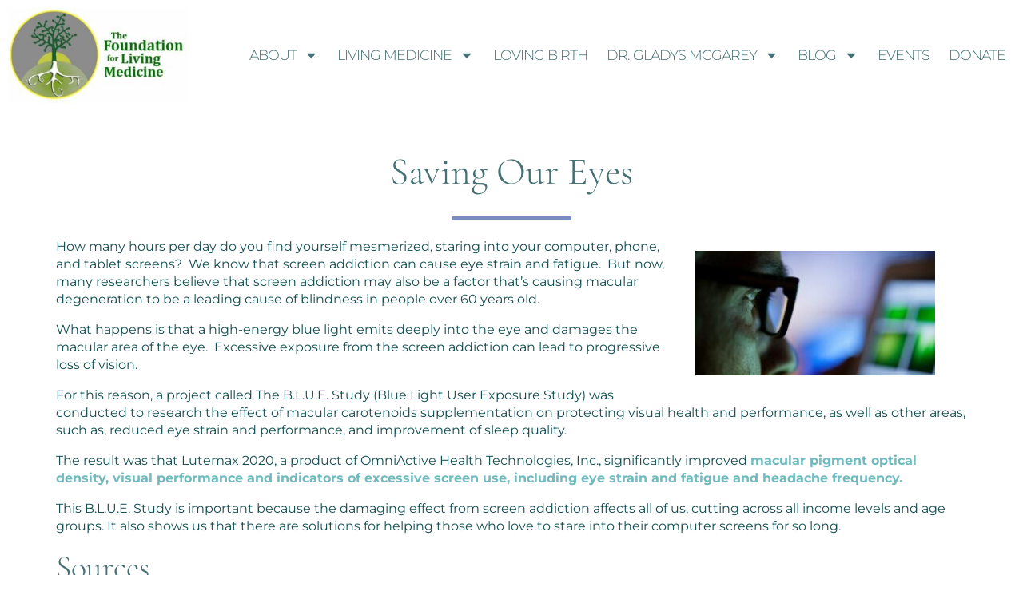

--- FILE ---
content_type: text/html; charset=UTF-8
request_url: https://www.foundationforlivingmedicine.org/blog/saving-our-eyes/
body_size: 21771
content:
<!doctype html>
<html dir="ltr" lang="en-US" prefix="og: https://ogp.me/ns#">
<head>
	<meta charset="UTF-8">
	<meta name="viewport" content="width=device-width, initial-scale=1">
	<link rel="profile" href="https://gmpg.org/xfn/11">
	<title>Saving Our Eyes - The Foundation for Living Medicine</title>

		<!-- All in One SEO Pro 4.8.7.2 - aioseo.com -->
	<meta name="description" content="How many hours per day do you find yourself mesmerized, staring into your computer, phone, and tablet screens? We know that screen addiction can cause eye strain and fatigue. But now, many researchers believe that screen addiction may also be a factor that’s causing macular degeneration to be a leading cause of blindness in people" />
	<meta name="robots" content="max-image-preview:large" />
	<meta name="author" content="Sean Metzgar"/>
	<link rel="canonical" href="https://www.foundationforlivingmedicine.org/blog/saving-our-eyes/" />
	<meta name="generator" content="All in One SEO Pro (AIOSEO) 4.8.7.2" />
		<meta property="og:locale" content="en_US" />
		<meta property="og:site_name" content="The Foundation for Living Medicine -" />
		<meta property="og:type" content="article" />
		<meta property="og:title" content="Saving Our Eyes - The Foundation for Living Medicine" />
		<meta property="og:description" content="How many hours per day do you find yourself mesmerized, staring into your computer, phone, and tablet screens? We know that screen addiction can cause eye strain and fatigue. But now, many researchers believe that screen addiction may also be a factor that’s causing macular degeneration to be a leading cause of blindness in people" />
		<meta property="og:url" content="https://www.foundationforlivingmedicine.org/blog/saving-our-eyes/" />
		<meta property="og:image" content="https://www.foundationforlivingmedicine.org/wp-content/uploads/2023/04/tfflm-logo_hard_gold.jpg" />
		<meta property="og:image:secure_url" content="https://www.foundationforlivingmedicine.org/wp-content/uploads/2023/04/tfflm-logo_hard_gold.jpg" />
		<meta property="og:image:width" content="530" />
		<meta property="og:image:height" content="280" />
		<meta property="article:published_time" content="2017-07-13T01:39:00+00:00" />
		<meta property="article:modified_time" content="2023-06-02T01:41:21+00:00" />
		<meta property="article:publisher" content="https://www.facebook.com/TheFoundationForLivingMedicine/" />
		<meta name="twitter:card" content="summary_large_image" />
		<meta name="twitter:title" content="Saving Our Eyes - The Foundation for Living Medicine" />
		<meta name="twitter:description" content="How many hours per day do you find yourself mesmerized, staring into your computer, phone, and tablet screens? We know that screen addiction can cause eye strain and fatigue. But now, many researchers believe that screen addiction may also be a factor that’s causing macular degeneration to be a leading cause of blindness in people" />
		<meta name="twitter:image" content="https://www.foundationforlivingmedicine.org/wp-content/uploads/2023/04/tfflm-logo_hard_gold.jpg" />
		<script type="application/ld+json" class="aioseo-schema">
			{"@context":"https:\/\/schema.org","@graph":[{"@type":"BlogPosting","@id":"https:\/\/www.foundationforlivingmedicine.org\/blog\/saving-our-eyes\/#blogposting","name":"Saving Our Eyes - The Foundation for Living Medicine","headline":"Saving Our Eyes","author":{"@id":"https:\/\/www.foundationforlivingmedicine.org\/blog\/author\/ewereka\/#author"},"publisher":{"@id":"https:\/\/www.foundationforlivingmedicine.org\/#organization"},"image":{"@type":"ImageObject","url":"https:\/\/www.foundationforlivingmedicine.org\/wp-content\/uploads\/2017\/10\/eyes-staring-at-computer-screen_0.jpg","width":770,"height":400},"datePublished":"2017-07-13T01:39:00+00:00","dateModified":"2023-06-02T01:41:21+00:00","inLanguage":"en-US","mainEntityOfPage":{"@id":"https:\/\/www.foundationforlivingmedicine.org\/blog\/saving-our-eyes\/#webpage"},"isPartOf":{"@id":"https:\/\/www.foundationforlivingmedicine.org\/blog\/saving-our-eyes\/#webpage"},"articleSection":"Healthcare"},{"@type":"BreadcrumbList","@id":"https:\/\/www.foundationforlivingmedicine.org\/blog\/saving-our-eyes\/#breadcrumblist","itemListElement":[{"@type":"ListItem","@id":"https:\/\/www.foundationforlivingmedicine.org#listItem","position":1,"name":"Home","item":"https:\/\/www.foundationforlivingmedicine.org","nextItem":{"@type":"ListItem","@id":"https:\/\/www.foundationforlivingmedicine.org\/blog\/category\/healthcare\/#listItem","name":"Healthcare"}},{"@type":"ListItem","@id":"https:\/\/www.foundationforlivingmedicine.org\/blog\/category\/healthcare\/#listItem","position":2,"name":"Healthcare","item":"https:\/\/www.foundationforlivingmedicine.org\/blog\/category\/healthcare\/","nextItem":{"@type":"ListItem","@id":"https:\/\/www.foundationforlivingmedicine.org\/blog\/saving-our-eyes\/#listItem","name":"Saving Our Eyes"},"previousItem":{"@type":"ListItem","@id":"https:\/\/www.foundationforlivingmedicine.org#listItem","name":"Home"}},{"@type":"ListItem","@id":"https:\/\/www.foundationforlivingmedicine.org\/blog\/saving-our-eyes\/#listItem","position":3,"name":"Saving Our Eyes","previousItem":{"@type":"ListItem","@id":"https:\/\/www.foundationforlivingmedicine.org\/blog\/category\/healthcare\/#listItem","name":"Healthcare"}}]},{"@type":"Organization","@id":"https:\/\/www.foundationforlivingmedicine.org\/#organization","name":"The Foundation for Living Medicine","url":"https:\/\/www.foundationforlivingmedicine.org\/","logo":{"@type":"ImageObject","url":"https:\/\/www.foundationforlivingmedicine.org\/wp-content\/uploads\/2023\/04\/tfflm-logo_hard_gold.jpg","@id":"https:\/\/www.foundationforlivingmedicine.org\/blog\/saving-our-eyes\/#organizationLogo","width":530,"height":280},"image":{"@id":"https:\/\/www.foundationforlivingmedicine.org\/blog\/saving-our-eyes\/#organizationLogo"},"sameAs":["https:\/\/www.facebook.com\/TheFoundationForLivingMedicine\/"]},{"@type":"Person","@id":"https:\/\/www.foundationforlivingmedicine.org\/blog\/author\/ewereka\/#author","url":"https:\/\/www.foundationforlivingmedicine.org\/blog\/author\/ewereka\/","name":"Sean Metzgar","image":{"@type":"ImageObject","@id":"https:\/\/www.foundationforlivingmedicine.org\/blog\/saving-our-eyes\/#authorImage","url":"https:\/\/secure.gravatar.com\/avatar\/bc0a44f0cb7e2bcbe8c07f68c38fe2a23b70778201c765960e7e5bcc409776df?s=96&d=mm&r=g","width":96,"height":96,"caption":"Sean Metzgar"}},{"@type":"WebPage","@id":"https:\/\/www.foundationforlivingmedicine.org\/blog\/saving-our-eyes\/#webpage","url":"https:\/\/www.foundationforlivingmedicine.org\/blog\/saving-our-eyes\/","name":"Saving Our Eyes - The Foundation for Living Medicine","description":"How many hours per day do you find yourself mesmerized, staring into your computer, phone, and tablet screens? We know that screen addiction can cause eye strain and fatigue. But now, many researchers believe that screen addiction may also be a factor that\u2019s causing macular degeneration to be a leading cause of blindness in people","inLanguage":"en-US","isPartOf":{"@id":"https:\/\/www.foundationforlivingmedicine.org\/#website"},"breadcrumb":{"@id":"https:\/\/www.foundationforlivingmedicine.org\/blog\/saving-our-eyes\/#breadcrumblist"},"author":{"@id":"https:\/\/www.foundationforlivingmedicine.org\/blog\/author\/ewereka\/#author"},"creator":{"@id":"https:\/\/www.foundationforlivingmedicine.org\/blog\/author\/ewereka\/#author"},"image":{"@type":"ImageObject","url":"https:\/\/www.foundationforlivingmedicine.org\/wp-content\/uploads\/2017\/10\/eyes-staring-at-computer-screen_0.jpg","@id":"https:\/\/www.foundationforlivingmedicine.org\/blog\/saving-our-eyes\/#mainImage","width":770,"height":400},"primaryImageOfPage":{"@id":"https:\/\/www.foundationforlivingmedicine.org\/blog\/saving-our-eyes\/#mainImage"},"datePublished":"2017-07-13T01:39:00+00:00","dateModified":"2023-06-02T01:41:21+00:00"},{"@type":"WebSite","@id":"https:\/\/www.foundationforlivingmedicine.org\/#website","url":"https:\/\/www.foundationforlivingmedicine.org\/","name":"Foundation of Living Medicine","inLanguage":"en-US","publisher":{"@id":"https:\/\/www.foundationforlivingmedicine.org\/#organization"}}]}
		</script>
		<!-- All in One SEO Pro -->

<link rel="alternate" type="application/rss+xml" title="The Foundation for Living Medicine &raquo; Feed" href="https://www.foundationforlivingmedicine.org/feed/" />
<link rel="alternate" title="oEmbed (JSON)" type="application/json+oembed" href="https://www.foundationforlivingmedicine.org/wp-json/oembed/1.0/embed?url=https%3A%2F%2Fwww.foundationforlivingmedicine.org%2Fblog%2Fsaving-our-eyes%2F" />
<link rel="alternate" title="oEmbed (XML)" type="text/xml+oembed" href="https://www.foundationforlivingmedicine.org/wp-json/oembed/1.0/embed?url=https%3A%2F%2Fwww.foundationforlivingmedicine.org%2Fblog%2Fsaving-our-eyes%2F&#038;format=xml" />
		<!-- This site uses the Google Analytics by MonsterInsights plugin v9.11.1 - Using Analytics tracking - https://www.monsterinsights.com/ -->
							<script src="//www.googletagmanager.com/gtag/js?id=G-CJEXMGBX6W"  data-cfasync="false" data-wpfc-render="false" async></script>
			<script data-cfasync="false" data-wpfc-render="false">
				var mi_version = '9.11.1';
				var mi_track_user = true;
				var mi_no_track_reason = '';
								var MonsterInsightsDefaultLocations = {"page_location":"https:\/\/www.foundationforlivingmedicine.org\/blog\/saving-our-eyes\/"};
								if ( typeof MonsterInsightsPrivacyGuardFilter === 'function' ) {
					var MonsterInsightsLocations = (typeof MonsterInsightsExcludeQuery === 'object') ? MonsterInsightsPrivacyGuardFilter( MonsterInsightsExcludeQuery ) : MonsterInsightsPrivacyGuardFilter( MonsterInsightsDefaultLocations );
				} else {
					var MonsterInsightsLocations = (typeof MonsterInsightsExcludeQuery === 'object') ? MonsterInsightsExcludeQuery : MonsterInsightsDefaultLocations;
				}

								var disableStrs = [
										'ga-disable-G-CJEXMGBX6W',
									];

				/* Function to detect opted out users */
				function __gtagTrackerIsOptedOut() {
					for (var index = 0; index < disableStrs.length; index++) {
						if (document.cookie.indexOf(disableStrs[index] + '=true') > -1) {
							return true;
						}
					}

					return false;
				}

				/* Disable tracking if the opt-out cookie exists. */
				if (__gtagTrackerIsOptedOut()) {
					for (var index = 0; index < disableStrs.length; index++) {
						window[disableStrs[index]] = true;
					}
				}

				/* Opt-out function */
				function __gtagTrackerOptout() {
					for (var index = 0; index < disableStrs.length; index++) {
						document.cookie = disableStrs[index] + '=true; expires=Thu, 31 Dec 2099 23:59:59 UTC; path=/';
						window[disableStrs[index]] = true;
					}
				}

				if ('undefined' === typeof gaOptout) {
					function gaOptout() {
						__gtagTrackerOptout();
					}
				}
								window.dataLayer = window.dataLayer || [];

				window.MonsterInsightsDualTracker = {
					helpers: {},
					trackers: {},
				};
				if (mi_track_user) {
					function __gtagDataLayer() {
						dataLayer.push(arguments);
					}

					function __gtagTracker(type, name, parameters) {
						if (!parameters) {
							parameters = {};
						}

						if (parameters.send_to) {
							__gtagDataLayer.apply(null, arguments);
							return;
						}

						if (type === 'event') {
														parameters.send_to = monsterinsights_frontend.v4_id;
							var hookName = name;
							if (typeof parameters['event_category'] !== 'undefined') {
								hookName = parameters['event_category'] + ':' + name;
							}

							if (typeof MonsterInsightsDualTracker.trackers[hookName] !== 'undefined') {
								MonsterInsightsDualTracker.trackers[hookName](parameters);
							} else {
								__gtagDataLayer('event', name, parameters);
							}
							
						} else {
							__gtagDataLayer.apply(null, arguments);
						}
					}

					__gtagTracker('js', new Date());
					__gtagTracker('set', {
						'developer_id.dZGIzZG': true,
											});
					if ( MonsterInsightsLocations.page_location ) {
						__gtagTracker('set', MonsterInsightsLocations);
					}
										__gtagTracker('config', 'G-CJEXMGBX6W', {"forceSSL":"true","link_attribution":"true"} );
										window.gtag = __gtagTracker;										(function () {
						/* https://developers.google.com/analytics/devguides/collection/analyticsjs/ */
						/* ga and __gaTracker compatibility shim. */
						var noopfn = function () {
							return null;
						};
						var newtracker = function () {
							return new Tracker();
						};
						var Tracker = function () {
							return null;
						};
						var p = Tracker.prototype;
						p.get = noopfn;
						p.set = noopfn;
						p.send = function () {
							var args = Array.prototype.slice.call(arguments);
							args.unshift('send');
							__gaTracker.apply(null, args);
						};
						var __gaTracker = function () {
							var len = arguments.length;
							if (len === 0) {
								return;
							}
							var f = arguments[len - 1];
							if (typeof f !== 'object' || f === null || typeof f.hitCallback !== 'function') {
								if ('send' === arguments[0]) {
									var hitConverted, hitObject = false, action;
									if ('event' === arguments[1]) {
										if ('undefined' !== typeof arguments[3]) {
											hitObject = {
												'eventAction': arguments[3],
												'eventCategory': arguments[2],
												'eventLabel': arguments[4],
												'value': arguments[5] ? arguments[5] : 1,
											}
										}
									}
									if ('pageview' === arguments[1]) {
										if ('undefined' !== typeof arguments[2]) {
											hitObject = {
												'eventAction': 'page_view',
												'page_path': arguments[2],
											}
										}
									}
									if (typeof arguments[2] === 'object') {
										hitObject = arguments[2];
									}
									if (typeof arguments[5] === 'object') {
										Object.assign(hitObject, arguments[5]);
									}
									if ('undefined' !== typeof arguments[1].hitType) {
										hitObject = arguments[1];
										if ('pageview' === hitObject.hitType) {
											hitObject.eventAction = 'page_view';
										}
									}
									if (hitObject) {
										action = 'timing' === arguments[1].hitType ? 'timing_complete' : hitObject.eventAction;
										hitConverted = mapArgs(hitObject);
										__gtagTracker('event', action, hitConverted);
									}
								}
								return;
							}

							function mapArgs(args) {
								var arg, hit = {};
								var gaMap = {
									'eventCategory': 'event_category',
									'eventAction': 'event_action',
									'eventLabel': 'event_label',
									'eventValue': 'event_value',
									'nonInteraction': 'non_interaction',
									'timingCategory': 'event_category',
									'timingVar': 'name',
									'timingValue': 'value',
									'timingLabel': 'event_label',
									'page': 'page_path',
									'location': 'page_location',
									'title': 'page_title',
									'referrer' : 'page_referrer',
								};
								for (arg in args) {
																		if (!(!args.hasOwnProperty(arg) || !gaMap.hasOwnProperty(arg))) {
										hit[gaMap[arg]] = args[arg];
									} else {
										hit[arg] = args[arg];
									}
								}
								return hit;
							}

							try {
								f.hitCallback();
							} catch (ex) {
							}
						};
						__gaTracker.create = newtracker;
						__gaTracker.getByName = newtracker;
						__gaTracker.getAll = function () {
							return [];
						};
						__gaTracker.remove = noopfn;
						__gaTracker.loaded = true;
						window['__gaTracker'] = __gaTracker;
					})();
									} else {
										console.log("");
					(function () {
						function __gtagTracker() {
							return null;
						}

						window['__gtagTracker'] = __gtagTracker;
						window['gtag'] = __gtagTracker;
					})();
									}
			</script>
							<!-- / Google Analytics by MonsterInsights -->
		<style id='wp-img-auto-sizes-contain-inline-css'>
img:is([sizes=auto i],[sizes^="auto," i]){contain-intrinsic-size:3000px 1500px}
/*# sourceURL=wp-img-auto-sizes-contain-inline-css */
</style>
<link rel='stylesheet' id='buttons-css' href='https://www.foundationforlivingmedicine.org/wp-includes/css/buttons.css?ver=f0a4f09e72f258b4dc5fcaadb3c6a3d1' media='all' />
<link rel='stylesheet' id='dashicons-css' href='https://www.foundationforlivingmedicine.org/wp-includes/css/dashicons.css?ver=f0a4f09e72f258b4dc5fcaadb3c6a3d1' media='all' />
<link rel='stylesheet' id='editor-buttons-css' href='https://www.foundationforlivingmedicine.org/wp-includes/css/editor.css?ver=f0a4f09e72f258b4dc5fcaadb3c6a3d1' media='all' />
<style id='wp-emoji-styles-inline-css'>

	img.wp-smiley, img.emoji {
		display: inline !important;
		border: none !important;
		box-shadow: none !important;
		height: 1em !important;
		width: 1em !important;
		margin: 0 0.07em !important;
		vertical-align: -0.1em !important;
		background: none !important;
		padding: 0 !important;
	}
/*# sourceURL=wp-emoji-styles-inline-css */
</style>
<link rel='stylesheet' id='wp-block-library-css' href='https://www.foundationforlivingmedicine.org/wp-includes/css/dist/block-library/style.css?ver=f0a4f09e72f258b4dc5fcaadb3c6a3d1' media='all' />
<style id='global-styles-inline-css'>
:root{--wp--preset--aspect-ratio--square: 1;--wp--preset--aspect-ratio--4-3: 4/3;--wp--preset--aspect-ratio--3-4: 3/4;--wp--preset--aspect-ratio--3-2: 3/2;--wp--preset--aspect-ratio--2-3: 2/3;--wp--preset--aspect-ratio--16-9: 16/9;--wp--preset--aspect-ratio--9-16: 9/16;--wp--preset--color--black: #000000;--wp--preset--color--cyan-bluish-gray: #abb8c3;--wp--preset--color--white: #ffffff;--wp--preset--color--pale-pink: #f78da7;--wp--preset--color--vivid-red: #cf2e2e;--wp--preset--color--luminous-vivid-orange: #ff6900;--wp--preset--color--luminous-vivid-amber: #fcb900;--wp--preset--color--light-green-cyan: #7bdcb5;--wp--preset--color--vivid-green-cyan: #00d084;--wp--preset--color--pale-cyan-blue: #8ed1fc;--wp--preset--color--vivid-cyan-blue: #0693e3;--wp--preset--color--vivid-purple: #9b51e0;--wp--preset--gradient--vivid-cyan-blue-to-vivid-purple: linear-gradient(135deg,rgb(6,147,227) 0%,rgb(155,81,224) 100%);--wp--preset--gradient--light-green-cyan-to-vivid-green-cyan: linear-gradient(135deg,rgb(122,220,180) 0%,rgb(0,208,130) 100%);--wp--preset--gradient--luminous-vivid-amber-to-luminous-vivid-orange: linear-gradient(135deg,rgb(252,185,0) 0%,rgb(255,105,0) 100%);--wp--preset--gradient--luminous-vivid-orange-to-vivid-red: linear-gradient(135deg,rgb(255,105,0) 0%,rgb(207,46,46) 100%);--wp--preset--gradient--very-light-gray-to-cyan-bluish-gray: linear-gradient(135deg,rgb(238,238,238) 0%,rgb(169,184,195) 100%);--wp--preset--gradient--cool-to-warm-spectrum: linear-gradient(135deg,rgb(74,234,220) 0%,rgb(151,120,209) 20%,rgb(207,42,186) 40%,rgb(238,44,130) 60%,rgb(251,105,98) 80%,rgb(254,248,76) 100%);--wp--preset--gradient--blush-light-purple: linear-gradient(135deg,rgb(255,206,236) 0%,rgb(152,150,240) 100%);--wp--preset--gradient--blush-bordeaux: linear-gradient(135deg,rgb(254,205,165) 0%,rgb(254,45,45) 50%,rgb(107,0,62) 100%);--wp--preset--gradient--luminous-dusk: linear-gradient(135deg,rgb(255,203,112) 0%,rgb(199,81,192) 50%,rgb(65,88,208) 100%);--wp--preset--gradient--pale-ocean: linear-gradient(135deg,rgb(255,245,203) 0%,rgb(182,227,212) 50%,rgb(51,167,181) 100%);--wp--preset--gradient--electric-grass: linear-gradient(135deg,rgb(202,248,128) 0%,rgb(113,206,126) 100%);--wp--preset--gradient--midnight: linear-gradient(135deg,rgb(2,3,129) 0%,rgb(40,116,252) 100%);--wp--preset--font-size--small: 13px;--wp--preset--font-size--medium: 20px;--wp--preset--font-size--large: 36px;--wp--preset--font-size--x-large: 42px;--wp--preset--spacing--20: 0.44rem;--wp--preset--spacing--30: 0.67rem;--wp--preset--spacing--40: 1rem;--wp--preset--spacing--50: 1.5rem;--wp--preset--spacing--60: 2.25rem;--wp--preset--spacing--70: 3.38rem;--wp--preset--spacing--80: 5.06rem;--wp--preset--shadow--natural: 6px 6px 9px rgba(0, 0, 0, 0.2);--wp--preset--shadow--deep: 12px 12px 50px rgba(0, 0, 0, 0.4);--wp--preset--shadow--sharp: 6px 6px 0px rgba(0, 0, 0, 0.2);--wp--preset--shadow--outlined: 6px 6px 0px -3px rgb(255, 255, 255), 6px 6px rgb(0, 0, 0);--wp--preset--shadow--crisp: 6px 6px 0px rgb(0, 0, 0);}:root { --wp--style--global--content-size: 800px;--wp--style--global--wide-size: 1200px; }:where(body) { margin: 0; }.wp-site-blocks > .alignleft { float: left; margin-right: 2em; }.wp-site-blocks > .alignright { float: right; margin-left: 2em; }.wp-site-blocks > .aligncenter { justify-content: center; margin-left: auto; margin-right: auto; }:where(.wp-site-blocks) > * { margin-block-start: 24px; margin-block-end: 0; }:where(.wp-site-blocks) > :first-child { margin-block-start: 0; }:where(.wp-site-blocks) > :last-child { margin-block-end: 0; }:root { --wp--style--block-gap: 24px; }:root :where(.is-layout-flow) > :first-child{margin-block-start: 0;}:root :where(.is-layout-flow) > :last-child{margin-block-end: 0;}:root :where(.is-layout-flow) > *{margin-block-start: 24px;margin-block-end: 0;}:root :where(.is-layout-constrained) > :first-child{margin-block-start: 0;}:root :where(.is-layout-constrained) > :last-child{margin-block-end: 0;}:root :where(.is-layout-constrained) > *{margin-block-start: 24px;margin-block-end: 0;}:root :where(.is-layout-flex){gap: 24px;}:root :where(.is-layout-grid){gap: 24px;}.is-layout-flow > .alignleft{float: left;margin-inline-start: 0;margin-inline-end: 2em;}.is-layout-flow > .alignright{float: right;margin-inline-start: 2em;margin-inline-end: 0;}.is-layout-flow > .aligncenter{margin-left: auto !important;margin-right: auto !important;}.is-layout-constrained > .alignleft{float: left;margin-inline-start: 0;margin-inline-end: 2em;}.is-layout-constrained > .alignright{float: right;margin-inline-start: 2em;margin-inline-end: 0;}.is-layout-constrained > .aligncenter{margin-left: auto !important;margin-right: auto !important;}.is-layout-constrained > :where(:not(.alignleft):not(.alignright):not(.alignfull)){max-width: var(--wp--style--global--content-size);margin-left: auto !important;margin-right: auto !important;}.is-layout-constrained > .alignwide{max-width: var(--wp--style--global--wide-size);}body .is-layout-flex{display: flex;}.is-layout-flex{flex-wrap: wrap;align-items: center;}.is-layout-flex > :is(*, div){margin: 0;}body .is-layout-grid{display: grid;}.is-layout-grid > :is(*, div){margin: 0;}body{padding-top: 0px;padding-right: 0px;padding-bottom: 0px;padding-left: 0px;}a:where(:not(.wp-element-button)){text-decoration: underline;}:root :where(.wp-element-button, .wp-block-button__link){background-color: #32373c;border-width: 0;color: #fff;font-family: inherit;font-size: inherit;font-style: inherit;font-weight: inherit;letter-spacing: inherit;line-height: inherit;padding-top: calc(0.667em + 2px);padding-right: calc(1.333em + 2px);padding-bottom: calc(0.667em + 2px);padding-left: calc(1.333em + 2px);text-decoration: none;text-transform: inherit;}.has-black-color{color: var(--wp--preset--color--black) !important;}.has-cyan-bluish-gray-color{color: var(--wp--preset--color--cyan-bluish-gray) !important;}.has-white-color{color: var(--wp--preset--color--white) !important;}.has-pale-pink-color{color: var(--wp--preset--color--pale-pink) !important;}.has-vivid-red-color{color: var(--wp--preset--color--vivid-red) !important;}.has-luminous-vivid-orange-color{color: var(--wp--preset--color--luminous-vivid-orange) !important;}.has-luminous-vivid-amber-color{color: var(--wp--preset--color--luminous-vivid-amber) !important;}.has-light-green-cyan-color{color: var(--wp--preset--color--light-green-cyan) !important;}.has-vivid-green-cyan-color{color: var(--wp--preset--color--vivid-green-cyan) !important;}.has-pale-cyan-blue-color{color: var(--wp--preset--color--pale-cyan-blue) !important;}.has-vivid-cyan-blue-color{color: var(--wp--preset--color--vivid-cyan-blue) !important;}.has-vivid-purple-color{color: var(--wp--preset--color--vivid-purple) !important;}.has-black-background-color{background-color: var(--wp--preset--color--black) !important;}.has-cyan-bluish-gray-background-color{background-color: var(--wp--preset--color--cyan-bluish-gray) !important;}.has-white-background-color{background-color: var(--wp--preset--color--white) !important;}.has-pale-pink-background-color{background-color: var(--wp--preset--color--pale-pink) !important;}.has-vivid-red-background-color{background-color: var(--wp--preset--color--vivid-red) !important;}.has-luminous-vivid-orange-background-color{background-color: var(--wp--preset--color--luminous-vivid-orange) !important;}.has-luminous-vivid-amber-background-color{background-color: var(--wp--preset--color--luminous-vivid-amber) !important;}.has-light-green-cyan-background-color{background-color: var(--wp--preset--color--light-green-cyan) !important;}.has-vivid-green-cyan-background-color{background-color: var(--wp--preset--color--vivid-green-cyan) !important;}.has-pale-cyan-blue-background-color{background-color: var(--wp--preset--color--pale-cyan-blue) !important;}.has-vivid-cyan-blue-background-color{background-color: var(--wp--preset--color--vivid-cyan-blue) !important;}.has-vivid-purple-background-color{background-color: var(--wp--preset--color--vivid-purple) !important;}.has-black-border-color{border-color: var(--wp--preset--color--black) !important;}.has-cyan-bluish-gray-border-color{border-color: var(--wp--preset--color--cyan-bluish-gray) !important;}.has-white-border-color{border-color: var(--wp--preset--color--white) !important;}.has-pale-pink-border-color{border-color: var(--wp--preset--color--pale-pink) !important;}.has-vivid-red-border-color{border-color: var(--wp--preset--color--vivid-red) !important;}.has-luminous-vivid-orange-border-color{border-color: var(--wp--preset--color--luminous-vivid-orange) !important;}.has-luminous-vivid-amber-border-color{border-color: var(--wp--preset--color--luminous-vivid-amber) !important;}.has-light-green-cyan-border-color{border-color: var(--wp--preset--color--light-green-cyan) !important;}.has-vivid-green-cyan-border-color{border-color: var(--wp--preset--color--vivid-green-cyan) !important;}.has-pale-cyan-blue-border-color{border-color: var(--wp--preset--color--pale-cyan-blue) !important;}.has-vivid-cyan-blue-border-color{border-color: var(--wp--preset--color--vivid-cyan-blue) !important;}.has-vivid-purple-border-color{border-color: var(--wp--preset--color--vivid-purple) !important;}.has-vivid-cyan-blue-to-vivid-purple-gradient-background{background: var(--wp--preset--gradient--vivid-cyan-blue-to-vivid-purple) !important;}.has-light-green-cyan-to-vivid-green-cyan-gradient-background{background: var(--wp--preset--gradient--light-green-cyan-to-vivid-green-cyan) !important;}.has-luminous-vivid-amber-to-luminous-vivid-orange-gradient-background{background: var(--wp--preset--gradient--luminous-vivid-amber-to-luminous-vivid-orange) !important;}.has-luminous-vivid-orange-to-vivid-red-gradient-background{background: var(--wp--preset--gradient--luminous-vivid-orange-to-vivid-red) !important;}.has-very-light-gray-to-cyan-bluish-gray-gradient-background{background: var(--wp--preset--gradient--very-light-gray-to-cyan-bluish-gray) !important;}.has-cool-to-warm-spectrum-gradient-background{background: var(--wp--preset--gradient--cool-to-warm-spectrum) !important;}.has-blush-light-purple-gradient-background{background: var(--wp--preset--gradient--blush-light-purple) !important;}.has-blush-bordeaux-gradient-background{background: var(--wp--preset--gradient--blush-bordeaux) !important;}.has-luminous-dusk-gradient-background{background: var(--wp--preset--gradient--luminous-dusk) !important;}.has-pale-ocean-gradient-background{background: var(--wp--preset--gradient--pale-ocean) !important;}.has-electric-grass-gradient-background{background: var(--wp--preset--gradient--electric-grass) !important;}.has-midnight-gradient-background{background: var(--wp--preset--gradient--midnight) !important;}.has-small-font-size{font-size: var(--wp--preset--font-size--small) !important;}.has-medium-font-size{font-size: var(--wp--preset--font-size--medium) !important;}.has-large-font-size{font-size: var(--wp--preset--font-size--large) !important;}.has-x-large-font-size{font-size: var(--wp--preset--font-size--x-large) !important;}
:root :where(.wp-block-pullquote){font-size: 1.5em;line-height: 1.6;}
/*# sourceURL=global-styles-inline-css */
</style>
<link rel='stylesheet' id='eae-css-css' href='https://www.foundationforlivingmedicine.org/wp-content/plugins/elementor-addon-elements/assets/css/eae.css?ver=1.4.2' media='all' />
<link rel='stylesheet' id='eae-peel-css-css' href='https://www.foundationforlivingmedicine.org/wp-content/plugins/elementor-addon-elements/assets/lib/peel/peel.css?ver=1.4.2' media='all' />
<link rel='stylesheet' id='font-awesome-4-shim-css' href='https://www.foundationforlivingmedicine.org/wp-content/plugins/elementor/assets/lib/font-awesome/css/v4-shims.min.css?ver=1.0' media='all' />
<link rel='stylesheet' id='font-awesome-5-all-css' href='https://www.foundationforlivingmedicine.org/wp-content/plugins/elementor/assets/lib/font-awesome/css/all.min.css?ver=1.0' media='all' />
<link rel='stylesheet' id='vegas-css-css' href='https://www.foundationforlivingmedicine.org/wp-content/plugins/elementor-addon-elements/assets/lib/vegas/vegas.css?ver=2.4.0' media='all' />
<link rel='stylesheet' id='hello-elementor-css' href='https://www.foundationforlivingmedicine.org/wp-content/themes/hello-elementor/assets/css/reset.css?ver=3.4.5' media='all' />
<link rel='stylesheet' id='hello-elementor-theme-style-css' href='https://www.foundationforlivingmedicine.org/wp-content/themes/hello-elementor/assets/css/theme.css?ver=3.4.5' media='all' />
<link rel='stylesheet' id='hello-elementor-header-footer-css' href='https://www.foundationforlivingmedicine.org/wp-content/themes/hello-elementor/assets/css/header-footer.css?ver=3.4.5' media='all' />
<link rel='stylesheet' id='elementor-frontend-css' href='https://www.foundationforlivingmedicine.org/wp-content/plugins/elementor/assets/css/frontend.css?ver=3.33.6' media='all' />
<link rel='stylesheet' id='elementor-post-5-css' href='https://www.foundationforlivingmedicine.org/wp-content/uploads/elementor/css/post-5.css?ver=1767959249' media='all' />
<link rel='stylesheet' id='widget-image-css' href='https://www.foundationforlivingmedicine.org/wp-content/plugins/elementor/assets/css/widget-image.min.css?ver=3.33.6' media='all' />
<link rel='stylesheet' id='widget-nav-menu-css' href='https://www.foundationforlivingmedicine.org/wp-content/plugins/elementor-pro/assets/css/widget-nav-menu.min.css?ver=3.33.2' media='all' />
<link rel='stylesheet' id='widget-social-icons-css' href='https://www.foundationforlivingmedicine.org/wp-content/plugins/elementor/assets/css/widget-social-icons.min.css?ver=3.33.6' media='all' />
<link rel='stylesheet' id='e-apple-webkit-css' href='https://www.foundationforlivingmedicine.org/wp-content/plugins/elementor/assets/css/conditionals/apple-webkit.min.css?ver=3.33.6' media='all' />
<link rel='stylesheet' id='widget-heading-css' href='https://www.foundationforlivingmedicine.org/wp-content/plugins/elementor/assets/css/widget-heading.min.css?ver=3.33.6' media='all' />
<link rel='stylesheet' id='widget-post-navigation-css' href='https://www.foundationforlivingmedicine.org/wp-content/plugins/elementor-pro/assets/css/widget-post-navigation.min.css?ver=3.33.2' media='all' />
<link rel='stylesheet' id='elementor-post-81-css' href='https://www.foundationforlivingmedicine.org/wp-content/uploads/elementor/css/post-81.css?ver=1767959266' media='all' />
<link rel='stylesheet' id='elementor-post-149-css' href='https://www.foundationforlivingmedicine.org/wp-content/uploads/elementor/css/post-149.css?ver=1767959250' media='all' />
<link rel='stylesheet' id='elementor-post-156-css' href='https://www.foundationforlivingmedicine.org/wp-content/uploads/elementor/css/post-156.css?ver=1767959266' media='all' />
<link rel='stylesheet' id='elementor-gf-local-cormorantgaramond-css' href='https://www.foundationforlivingmedicine.org/wp-content/uploads/elementor/google-fonts/css/cormorantgaramond.css?ver=1752279952' media='all' />
<link rel='stylesheet' id='elementor-gf-local-montserrat-css' href='https://www.foundationforlivingmedicine.org/wp-content/uploads/elementor/google-fonts/css/montserrat.css?ver=1752280003' media='all' />
<link rel='stylesheet' id='elementor-gf-local-alice-css' href='https://www.foundationforlivingmedicine.org/wp-content/uploads/elementor/google-fonts/css/alice.css?ver=1752280005' media='all' />
<link rel='stylesheet' id='elementor-gf-local-poppins-css' href='https://www.foundationforlivingmedicine.org/wp-content/uploads/elementor/google-fonts/css/poppins.css?ver=1752280023' media='all' />
<script id="utils-js-extra">
var userSettings = {"url":"/","uid":"0","time":"1769016236","secure":"1"};
//# sourceURL=utils-js-extra
</script>
<script src="https://www.foundationforlivingmedicine.org/wp-includes/js/utils.js?ver=f0a4f09e72f258b4dc5fcaadb3c6a3d1" id="utils-js"></script>
<script src="https://www.foundationforlivingmedicine.org/wp-includes/js/jquery/jquery.js?ver=3.7.1" id="jquery-core-js"></script>
<script src="https://www.foundationforlivingmedicine.org/wp-includes/js/jquery/jquery-migrate.js?ver=3.4.1" id="jquery-migrate-js"></script>
<script src="https://www.foundationforlivingmedicine.org/wp-content/plugins/google-analytics-for-wordpress/assets/js/frontend-gtag.js?ver=1769016237" id="monsterinsights-frontend-script-js" async data-wp-strategy="async"></script>
<script data-cfasync="false" data-wpfc-render="false" id='monsterinsights-frontend-script-js-extra'>var monsterinsights_frontend = {"js_events_tracking":"true","download_extensions":"doc,pdf,ppt,zip,xls,docx,pptx,xlsx","inbound_paths":"[{\"path\":\"\\\/go\\\/\",\"label\":\"affiliate\"},{\"path\":\"\\\/recommend\\\/\",\"label\":\"affiliate\"}]","home_url":"https:\/\/www.foundationforlivingmedicine.org","hash_tracking":"false","v4_id":"G-CJEXMGBX6W"};</script>
<script src="https://www.foundationforlivingmedicine.org/wp-content/plugins/elementor-addon-elements/assets/js/iconHelper.js?ver=1.0" id="eae-iconHelper-js"></script>
<link rel="https://api.w.org/" href="https://www.foundationforlivingmedicine.org/wp-json/" /><link rel="alternate" title="JSON" type="application/json" href="https://www.foundationforlivingmedicine.org/wp-json/wp/v2/posts/1202" /><meta name="generator" content="Elementor 3.33.6; features: e_font_icon_svg, additional_custom_breakpoints; settings: css_print_method-external, google_font-enabled, font_display-swap">
<style type="text/css">
	.single-post .wp-block-quote {
		padding-left: 2rem;
		border-left: 2px solid var(--e-global-color-accent);
		margin-bottom: 2rem;
	}
	.single-post .wp-block-quote p:last-of-type {
		margin-bottom:0;
	}
	.single-post .wp-block-quote cite {
		color: var(--e-global-color-accent);
		padding-left: 2rem;
		margin-top:0;
	}
	.single-post .wp-block-quote cite::before {
		content: '~ ';
	}
	
	.wp-block-slider-block-slider-block {
		clear:both;
	}

</style>
			<style>
				.e-con.e-parent:nth-of-type(n+4):not(.e-lazyloaded):not(.e-no-lazyload),
				.e-con.e-parent:nth-of-type(n+4):not(.e-lazyloaded):not(.e-no-lazyload) * {
					background-image: none !important;
				}
				@media screen and (max-height: 1024px) {
					.e-con.e-parent:nth-of-type(n+3):not(.e-lazyloaded):not(.e-no-lazyload),
					.e-con.e-parent:nth-of-type(n+3):not(.e-lazyloaded):not(.e-no-lazyload) * {
						background-image: none !important;
					}
				}
				@media screen and (max-height: 640px) {
					.e-con.e-parent:nth-of-type(n+2):not(.e-lazyloaded):not(.e-no-lazyload),
					.e-con.e-parent:nth-of-type(n+2):not(.e-lazyloaded):not(.e-no-lazyload) * {
						background-image: none !important;
					}
				}
			</style>
			</head>
<body data-rsssl=1 class="wp-singular post-template-default single single-post postid-1202 single-format-standard wp-custom-logo wp-embed-responsive wp-theme-hello-elementor hello-elementor-default elementor-default elementor-kit-5 elementor-page-156">


<a class="skip-link screen-reader-text" href="#content">Skip to content</a>

		<header data-elementor-type="header" data-elementor-id="81" class="elementor elementor-81 elementor-location-header" data-elementor-post-type="elementor_library">
			<div class="has_eae_slider elementor-element elementor-element-e35cde7 e-con-full e-flex e-con e-parent" data-eae-slider="91979" data-id="e35cde7" data-element_type="container" data-settings="{&quot;background_background&quot;:&quot;classic&quot;}">
				<div class="elementor-element elementor-element-f5dd2d8 elementor-widget elementor-widget-theme-site-logo elementor-widget-image" data-id="f5dd2d8" data-element_type="widget" data-widget_type="theme-site-logo.default">
											<a href="https://www.foundationforlivingmedicine.org">
			<img width="300" height="158" src="https://www.foundationforlivingmedicine.org/wp-content/uploads/2023/04/tfflm-logo_hard_gold-300x158.jpg" class="attachment-medium size-medium wp-image-7" alt="" srcset="https://www.foundationforlivingmedicine.org/wp-content/uploads/2023/04/tfflm-logo_hard_gold-300x158.jpg 300w, https://www.foundationforlivingmedicine.org/wp-content/uploads/2023/04/tfflm-logo_hard_gold.jpg 530w" sizes="(max-width: 300px) 100vw, 300px" />				</a>
											</div>
				<div class="elementor-element elementor-element-73ab99e elementor-nav-menu__align-end elementor-nav-menu--stretch elementor-nav-menu__text-align-center elementor-widget-tablet__width-initial elementor-nav-menu--dropdown-tablet elementor-nav-menu--toggle elementor-nav-menu--burger elementor-widget elementor-widget-nav-menu" data-id="73ab99e" data-element_type="widget" data-settings="{&quot;full_width&quot;:&quot;stretch&quot;,&quot;layout&quot;:&quot;horizontal&quot;,&quot;submenu_icon&quot;:{&quot;value&quot;:&quot;&lt;svg aria-hidden=\&quot;true\&quot; class=\&quot;e-font-icon-svg e-fas-caret-down\&quot; viewBox=\&quot;0 0 320 512\&quot; xmlns=\&quot;http:\/\/www.w3.org\/2000\/svg\&quot;&gt;&lt;path d=\&quot;M31.3 192h257.3c17.8 0 26.7 21.5 14.1 34.1L174.1 354.8c-7.8 7.8-20.5 7.8-28.3 0L17.2 226.1C4.6 213.5 13.5 192 31.3 192z\&quot;&gt;&lt;\/path&gt;&lt;\/svg&gt;&quot;,&quot;library&quot;:&quot;fa-solid&quot;},&quot;toggle&quot;:&quot;burger&quot;}" data-widget_type="nav-menu.default">
								<nav aria-label="Menu" class="elementor-nav-menu--main elementor-nav-menu__container elementor-nav-menu--layout-horizontal e--pointer-underline e--animation-fade">
				<ul id="menu-1-73ab99e" class="elementor-nav-menu"><li class="menu-item menu-item-type-post_type menu-item-object-page menu-item-has-children menu-item-86"><a href="https://www.foundationforlivingmedicine.org/about/" class="elementor-item">About</a>
<ul class="sub-menu elementor-nav-menu--dropdown">
	<li class="menu-item menu-item-type-post_type menu-item-object-page menu-item-390"><a href="https://www.foundationforlivingmedicine.org/about/board/" class="elementor-sub-item">Meet the Board</a></li>
	<li class="menu-item menu-item-type-post_type menu-item-object-page menu-item-389"><a href="https://www.foundationforlivingmedicine.org/about/staff/" class="elementor-sub-item">Meet the Staff</a></li>
	<li class="menu-item menu-item-type-post_type menu-item-object-page menu-item-388"><a href="https://www.foundationforlivingmedicine.org/about/history/" class="elementor-sub-item">History</a></li>
	<li class="menu-item menu-item-type-post_type_archive menu-item-object-newsletters menu-item-386"><a href="https://www.foundationforlivingmedicine.org/newsletters/" class="elementor-sub-item">Newsletters</a></li>
	<li class="menu-item menu-item-type-post_type_archive menu-item-object-press menu-item-387"><a href="https://www.foundationforlivingmedicine.org/press/" class="elementor-sub-item">Press</a></li>
	<li class="menu-item menu-item-type-post_type menu-item-object-page menu-item-87"><a href="https://www.foundationforlivingmedicine.org/about/contact/" class="elementor-sub-item">Contact</a></li>
</ul>
</li>
<li class="menu-item menu-item-type-post_type menu-item-object-page menu-item-has-children menu-item-84"><a href="https://www.foundationforlivingmedicine.org/living-medicine/" class="elementor-item">Living Medicine</a>
<ul class="sub-menu elementor-nav-menu--dropdown">
	<li class="menu-item menu-item-type-post_type menu-item-object-page menu-item-1833"><a href="https://www.foundationforlivingmedicine.org/living-medicine/the-village-for-living-medicine/" class="elementor-sub-item">The Village for Living Medicine</a></li>
</ul>
</li>
<li class="menu-item menu-item-type-post_type menu-item-object-page menu-item-710"><a href="https://www.foundationforlivingmedicine.org/loving-birth/" class="elementor-item">Loving Birth</a></li>
<li class="menu-item menu-item-type-post_type menu-item-object-page menu-item-has-children menu-item-571"><a href="https://www.foundationforlivingmedicine.org/meet-dr-gladys-mcgarey/" class="elementor-item">Dr. Gladys McGarey</a>
<ul class="sub-menu elementor-nav-menu--dropdown">
	<li class="menu-item menu-item-type-post_type menu-item-object-page menu-item-1959"><a href="https://www.foundationforlivingmedicine.org/meet-dr-gladys-mcgarey/" class="elementor-sub-item">Dr. Gladys McGarey</a></li>
	<li class="menu-item menu-item-type-custom menu-item-object-custom menu-item-1960"><a href="https://gladysmcgarey.com/" class="elementor-sub-item">The Well-Lived Life</a></li>
	<li class="menu-item menu-item-type-post_type menu-item-object-page menu-item-631"><a href="https://www.foundationforlivingmedicine.org/meet-dr-gladys-mcgarey/books/" class="elementor-sub-item">Dr. Gladys’ Books &#038; Articles</a></li>
</ul>
</li>
<li class="menu-item menu-item-type-post_type menu-item-object-page current_page_parent menu-item-has-children menu-item-324"><a href="https://www.foundationforlivingmedicine.org/blog/" class="elementor-item">Blog</a>
<ul class="sub-menu elementor-nav-menu--dropdown">
	<li class="menu-item menu-item-type-taxonomy menu-item-object-category menu-item-179"><a href="https://www.foundationforlivingmedicine.org/blog/category/message-dr-gladys/" class="elementor-sub-item">A Message from Dr. Gladys</a></li>
	<li class="menu-item menu-item-type-taxonomy menu-item-object-category current-post-ancestor current-menu-parent current-post-parent menu-item-258"><a href="https://www.foundationforlivingmedicine.org/blog/category/healthcare/" class="elementor-sub-item">Healthcare</a></li>
	<li class="menu-item menu-item-type-taxonomy menu-item-object-category menu-item-259"><a href="https://www.foundationforlivingmedicine.org/blog/category/living-medicine/" class="elementor-sub-item">Living Medicine</a></li>
	<li class="menu-item menu-item-type-taxonomy menu-item-object-category menu-item-260"><a href="https://www.foundationforlivingmedicine.org/blog/category/natural-birthing/" class="elementor-sub-item">Natural Birthing</a></li>
	<li class="menu-item menu-item-type-taxonomy menu-item-object-category menu-item-1942"><a href="https://www.foundationforlivingmedicine.org/blog/category/birth-perspectives-related-to-the-well-lived-life/" class="elementor-sub-item">Birth Perspectives</a></li>
	<li class="menu-item menu-item-type-taxonomy menu-item-object-category menu-item-261"><a href="https://www.foundationforlivingmedicine.org/blog/category/stories/" class="elementor-sub-item">Stories</a></li>
	<li class="menu-item menu-item-type-taxonomy menu-item-object-category menu-item-287"><a href="https://www.foundationforlivingmedicine.org/blog/category/consciousness/" class="elementor-sub-item">Consciousness</a></li>
	<li class="menu-item menu-item-type-taxonomy menu-item-object-category menu-item-286"><a href="https://www.foundationforlivingmedicine.org/blog/category/mindfulness/" class="elementor-sub-item">Mindfulness</a></li>
</ul>
</li>
<li class="menu-item menu-item-type-post_type_archive menu-item-object-events menu-item-1752"><a href="https://www.foundationforlivingmedicine.org/events/" class="elementor-item">Events</a></li>
<li class="menu-item menu-item-type-post_type menu-item-object-page menu-item-326"><a href="https://www.foundationforlivingmedicine.org/donate/" class="elementor-item">Donate</a></li>
</ul>			</nav>
					<div class="elementor-menu-toggle" role="button" tabindex="0" aria-label="Menu Toggle" aria-expanded="false">
			<svg aria-hidden="true" role="presentation" class="elementor-menu-toggle__icon--open e-font-icon-svg e-eicon-menu-bar" viewBox="0 0 1000 1000" xmlns="http://www.w3.org/2000/svg"><path d="M104 333H896C929 333 958 304 958 271S929 208 896 208H104C71 208 42 237 42 271S71 333 104 333ZM104 583H896C929 583 958 554 958 521S929 458 896 458H104C71 458 42 487 42 521S71 583 104 583ZM104 833H896C929 833 958 804 958 771S929 708 896 708H104C71 708 42 737 42 771S71 833 104 833Z"></path></svg><svg aria-hidden="true" role="presentation" class="elementor-menu-toggle__icon--close e-font-icon-svg e-eicon-close" viewBox="0 0 1000 1000" xmlns="http://www.w3.org/2000/svg"><path d="M742 167L500 408 258 167C246 154 233 150 217 150 196 150 179 158 167 167 154 179 150 196 150 212 150 229 154 242 171 254L408 500 167 742C138 771 138 800 167 829 196 858 225 858 254 829L496 587 738 829C750 842 767 846 783 846 800 846 817 842 829 829 842 817 846 804 846 783 846 767 842 750 829 737L588 500 833 258C863 229 863 200 833 171 804 137 775 137 742 167Z"></path></svg>		</div>
					<nav class="elementor-nav-menu--dropdown elementor-nav-menu__container" aria-hidden="true">
				<ul id="menu-2-73ab99e" class="elementor-nav-menu"><li class="menu-item menu-item-type-post_type menu-item-object-page menu-item-has-children menu-item-86"><a href="https://www.foundationforlivingmedicine.org/about/" class="elementor-item" tabindex="-1">About</a>
<ul class="sub-menu elementor-nav-menu--dropdown">
	<li class="menu-item menu-item-type-post_type menu-item-object-page menu-item-390"><a href="https://www.foundationforlivingmedicine.org/about/board/" class="elementor-sub-item" tabindex="-1">Meet the Board</a></li>
	<li class="menu-item menu-item-type-post_type menu-item-object-page menu-item-389"><a href="https://www.foundationforlivingmedicine.org/about/staff/" class="elementor-sub-item" tabindex="-1">Meet the Staff</a></li>
	<li class="menu-item menu-item-type-post_type menu-item-object-page menu-item-388"><a href="https://www.foundationforlivingmedicine.org/about/history/" class="elementor-sub-item" tabindex="-1">History</a></li>
	<li class="menu-item menu-item-type-post_type_archive menu-item-object-newsletters menu-item-386"><a href="https://www.foundationforlivingmedicine.org/newsletters/" class="elementor-sub-item" tabindex="-1">Newsletters</a></li>
	<li class="menu-item menu-item-type-post_type_archive menu-item-object-press menu-item-387"><a href="https://www.foundationforlivingmedicine.org/press/" class="elementor-sub-item" tabindex="-1">Press</a></li>
	<li class="menu-item menu-item-type-post_type menu-item-object-page menu-item-87"><a href="https://www.foundationforlivingmedicine.org/about/contact/" class="elementor-sub-item" tabindex="-1">Contact</a></li>
</ul>
</li>
<li class="menu-item menu-item-type-post_type menu-item-object-page menu-item-has-children menu-item-84"><a href="https://www.foundationforlivingmedicine.org/living-medicine/" class="elementor-item" tabindex="-1">Living Medicine</a>
<ul class="sub-menu elementor-nav-menu--dropdown">
	<li class="menu-item menu-item-type-post_type menu-item-object-page menu-item-1833"><a href="https://www.foundationforlivingmedicine.org/living-medicine/the-village-for-living-medicine/" class="elementor-sub-item" tabindex="-1">The Village for Living Medicine</a></li>
</ul>
</li>
<li class="menu-item menu-item-type-post_type menu-item-object-page menu-item-710"><a href="https://www.foundationforlivingmedicine.org/loving-birth/" class="elementor-item" tabindex="-1">Loving Birth</a></li>
<li class="menu-item menu-item-type-post_type menu-item-object-page menu-item-has-children menu-item-571"><a href="https://www.foundationforlivingmedicine.org/meet-dr-gladys-mcgarey/" class="elementor-item" tabindex="-1">Dr. Gladys McGarey</a>
<ul class="sub-menu elementor-nav-menu--dropdown">
	<li class="menu-item menu-item-type-post_type menu-item-object-page menu-item-1959"><a href="https://www.foundationforlivingmedicine.org/meet-dr-gladys-mcgarey/" class="elementor-sub-item" tabindex="-1">Dr. Gladys McGarey</a></li>
	<li class="menu-item menu-item-type-custom menu-item-object-custom menu-item-1960"><a href="https://gladysmcgarey.com/" class="elementor-sub-item" tabindex="-1">The Well-Lived Life</a></li>
	<li class="menu-item menu-item-type-post_type menu-item-object-page menu-item-631"><a href="https://www.foundationforlivingmedicine.org/meet-dr-gladys-mcgarey/books/" class="elementor-sub-item" tabindex="-1">Dr. Gladys’ Books &#038; Articles</a></li>
</ul>
</li>
<li class="menu-item menu-item-type-post_type menu-item-object-page current_page_parent menu-item-has-children menu-item-324"><a href="https://www.foundationforlivingmedicine.org/blog/" class="elementor-item" tabindex="-1">Blog</a>
<ul class="sub-menu elementor-nav-menu--dropdown">
	<li class="menu-item menu-item-type-taxonomy menu-item-object-category menu-item-179"><a href="https://www.foundationforlivingmedicine.org/blog/category/message-dr-gladys/" class="elementor-sub-item" tabindex="-1">A Message from Dr. Gladys</a></li>
	<li class="menu-item menu-item-type-taxonomy menu-item-object-category current-post-ancestor current-menu-parent current-post-parent menu-item-258"><a href="https://www.foundationforlivingmedicine.org/blog/category/healthcare/" class="elementor-sub-item" tabindex="-1">Healthcare</a></li>
	<li class="menu-item menu-item-type-taxonomy menu-item-object-category menu-item-259"><a href="https://www.foundationforlivingmedicine.org/blog/category/living-medicine/" class="elementor-sub-item" tabindex="-1">Living Medicine</a></li>
	<li class="menu-item menu-item-type-taxonomy menu-item-object-category menu-item-260"><a href="https://www.foundationforlivingmedicine.org/blog/category/natural-birthing/" class="elementor-sub-item" tabindex="-1">Natural Birthing</a></li>
	<li class="menu-item menu-item-type-taxonomy menu-item-object-category menu-item-1942"><a href="https://www.foundationforlivingmedicine.org/blog/category/birth-perspectives-related-to-the-well-lived-life/" class="elementor-sub-item" tabindex="-1">Birth Perspectives</a></li>
	<li class="menu-item menu-item-type-taxonomy menu-item-object-category menu-item-261"><a href="https://www.foundationforlivingmedicine.org/blog/category/stories/" class="elementor-sub-item" tabindex="-1">Stories</a></li>
	<li class="menu-item menu-item-type-taxonomy menu-item-object-category menu-item-287"><a href="https://www.foundationforlivingmedicine.org/blog/category/consciousness/" class="elementor-sub-item" tabindex="-1">Consciousness</a></li>
	<li class="menu-item menu-item-type-taxonomy menu-item-object-category menu-item-286"><a href="https://www.foundationforlivingmedicine.org/blog/category/mindfulness/" class="elementor-sub-item" tabindex="-1">Mindfulness</a></li>
</ul>
</li>
<li class="menu-item menu-item-type-post_type_archive menu-item-object-events menu-item-1752"><a href="https://www.foundationforlivingmedicine.org/events/" class="elementor-item" tabindex="-1">Events</a></li>
<li class="menu-item menu-item-type-post_type menu-item-object-page menu-item-326"><a href="https://www.foundationforlivingmedicine.org/donate/" class="elementor-item" tabindex="-1">Donate</a></li>
</ul>			</nav>
						</div>
				</div>
				</header>
				<div data-elementor-type="single-post" data-elementor-id="156" class="elementor elementor-156 elementor-location-single post-1202 post type-post status-publish format-standard has-post-thumbnail hentry category-healthcare" data-elementor-post-type="elementor_library">
			<div class="has_eae_slider elementor-element elementor-element-1e207bb e-flex e-con-boxed e-con e-parent" data-eae-slider="48145" data-id="1e207bb" data-element_type="container">
					<div class="e-con-inner">
				<div class="elementor-element elementor-element-d853858 elementor-widget elementor-widget-theme-post-title elementor-page-title elementor-widget-heading" data-id="d853858" data-element_type="widget" data-widget_type="theme-post-title.default">
					<h1 class="elementor-heading-title elementor-size-default">Saving Our Eyes</h1>				</div>
				<div class="elementor-element elementor-element-cba87bb elementor-widget elementor-widget-theme-post-content" data-id="cba87bb" data-element_type="widget" data-widget_type="theme-post-content.default">
					
<figure class="wp-block-image alignright size-medium"><img decoding="async" width="300" height="156" src="https://www.foundationforlivingmedicine.org/wp-content/uploads/2017/10/eyes-staring-at-computer-screen_0-300x156.jpg" alt="" class="wp-image-1192" srcset="https://www.foundationforlivingmedicine.org/wp-content/uploads/2017/10/eyes-staring-at-computer-screen_0-300x156.jpg 300w, https://www.foundationforlivingmedicine.org/wp-content/uploads/2017/10/eyes-staring-at-computer-screen_0-768x399.jpg 768w, https://www.foundationforlivingmedicine.org/wp-content/uploads/2017/10/eyes-staring-at-computer-screen_0.jpg 770w" sizes="(max-width: 300px) 100vw, 300px" /></figure>



<p>How many hours per day do you find yourself mesmerized, staring into your computer, phone, and tablet screens?  We know that screen addiction can cause eye strain and fatigue.  But now, many researchers believe that screen addiction may also be a factor that’s causing macular degeneration to be a leading cause of blindness in people over 60 years old.  </p>



<p>What happens is that a high-energy blue light emits deeply into the eye and damages the macular area of the eye.&nbsp; Excessive exposure from the screen addiction can lead to progressive loss of vision. &nbsp;</p>



<p>For this reason, a project called The B.L.U.E. Study (Blue Light User Exposure Study) was conducted to research the effect of macular carotenoids supplementation on protecting visual health and performance, as well as other areas, such as, reduced eye strain and performance, and improvement of sleep quality.</p>



<p>The result was that Lutemax 2020, a product of OmniActive Health Technologies, Inc., significantly improved <a href="http://www.newhope.com/health-and-nutrition-research/eye-strain-reading-screens-all-day-natural-help-here-study" target="_blank" rel="noreferrer noopener"><strong>macular pigment optical density, visual performance and indicators of excessive screen use, including eye strain and fatigue and headache frequency. </strong></a></p>



<p>This B.L.U.E. Study is important because the damaging effect from screen addiction affects all of us, cutting across all income levels and age groups. It also shows us that there are solutions for helping those who love to stare into their computer screens for so long.</p>



<h2 class="wp-block-heading">Sources</h2>



<ul class="wp-block-list">
<li><a href="http://www.newhope.com/health-and-nutrition-research/eye-strain-reading-screens-all-day-natural-help-here-study" target="_blank" rel="noreferrer noopener">Eye Strain from Reading on Screens All Day? Natural Help is Here: Study </a></li>



<li><a href="http://omniactives.com/press-releases/new-study-on-lutemax-2020-supporting-vision-featured-in-experimental-eye-research-journal" target="_blank" rel="noreferrer noopener">New Study on Lutemax 2020 Supporting Eye Vision</a></li>
</ul>
				</div>
					</div>
				</div>
		<div class="has_eae_slider elementor-element elementor-element-a7f1593 e-flex e-con-boxed e-con e-parent" data-eae-slider="32028" data-id="a7f1593" data-element_type="container" data-settings="{&quot;background_background&quot;:&quot;classic&quot;}">
					<div class="e-con-inner">
				<div class="elementor-element elementor-element-8451dbf elementor-post-navigation-borders-yes elementor-widget elementor-widget-post-navigation" data-id="8451dbf" data-element_type="widget" data-widget_type="post-navigation.default">
							<div class="elementor-post-navigation" role="navigation" aria-label="Post Navigation">
			<div class="elementor-post-navigation__prev elementor-post-navigation__link">
				<a href="https://www.foundationforlivingmedicine.org/blog/microbiome-of-the-skies/" rel="prev"><span class="post-navigation__arrow-wrapper post-navigation__arrow-prev"><svg aria-hidden="true" class="e-font-icon-svg e-fas-angle-left" viewBox="0 0 256 512" xmlns="http://www.w3.org/2000/svg"><path d="M31.7 239l136-136c9.4-9.4 24.6-9.4 33.9 0l22.6 22.6c9.4 9.4 9.4 24.6 0 33.9L127.9 256l96.4 96.4c9.4 9.4 9.4 24.6 0 33.9L201.7 409c-9.4 9.4-24.6 9.4-33.9 0l-136-136c-9.5-9.4-9.5-24.6-.1-34z"></path></svg><span class="elementor-screen-only">Prev</span></span><span class="elementor-post-navigation__link__prev"><span class="post-navigation__prev--label">Previous</span><span class="post-navigation__prev--title">Microbiome of the Skies</span></span></a>			</div>
							<div class="elementor-post-navigation__separator-wrapper">
					<div class="elementor-post-navigation__separator"></div>
				</div>
						<div class="elementor-post-navigation__next elementor-post-navigation__link">
				<a href="https://www.foundationforlivingmedicine.org/blog/fetuses-in-womb-can-recognize-face-like-patterns/" rel="next"><span class="elementor-post-navigation__link__next"><span class="post-navigation__next--label">Next</span><span class="post-navigation__next--title">Fetuses in Womb Can Recognize Face-Like Patterns</span></span><span class="post-navigation__arrow-wrapper post-navigation__arrow-next"><svg aria-hidden="true" class="e-font-icon-svg e-fas-angle-right" viewBox="0 0 256 512" xmlns="http://www.w3.org/2000/svg"><path d="M224.3 273l-136 136c-9.4 9.4-24.6 9.4-33.9 0l-22.6-22.6c-9.4-9.4-9.4-24.6 0-33.9l96.4-96.4-96.4-96.4c-9.4-9.4-9.4-24.6 0-33.9L54.3 103c9.4-9.4 24.6-9.4 33.9 0l136 136c9.5 9.4 9.5 24.6.1 34z"></path></svg><span class="elementor-screen-only">Next</span></span></a>			</div>
		</div>
						</div>
					</div>
				</div>
				</div>
				<footer data-elementor-type="footer" data-elementor-id="149" class="elementor elementor-149 elementor-location-footer" data-elementor-post-type="elementor_library">
			<div class="has_eae_slider elementor-element elementor-element-8b21485 e-flex e-con-boxed e-con e-parent" data-eae-slider="79241" data-id="8b21485" data-element_type="container">
					<div class="e-con-inner">
				<div class="elementor-element elementor-element-2375b5a elementor-shape-circle elementor-grid-0 e-grid-align-center elementor-widget elementor-widget-social-icons" data-id="2375b5a" data-element_type="widget" data-widget_type="social-icons.default">
							<div class="elementor-social-icons-wrapper elementor-grid">
							<span class="elementor-grid-item">
					<a class="elementor-icon elementor-social-icon elementor-social-icon-facebook elementor-repeater-item-0e2b0a2" href="https://www.facebook.com/TheFoundationForLivingMedicine" target="_blank">
						<span class="elementor-screen-only">Facebook</span>
						<svg aria-hidden="true" class="e-font-icon-svg e-fab-facebook" viewBox="0 0 512 512" xmlns="http://www.w3.org/2000/svg"><path d="M504 256C504 119 393 8 256 8S8 119 8 256c0 123.78 90.69 226.38 209.25 245V327.69h-63V256h63v-54.64c0-62.15 37-96.48 93.67-96.48 27.14 0 55.52 4.84 55.52 4.84v61h-31.28c-30.8 0-40.41 19.12-40.41 38.73V256h68.78l-11 71.69h-57.78V501C413.31 482.38 504 379.78 504 256z"></path></svg>					</a>
				</span>
					</div>
						</div>
				<div class="elementor-element elementor-element-7e36b92 elementor-widget__width-initial elementor-widget elementor-widget-text-editor" data-id="7e36b92" data-element_type="widget" data-widget_type="text-editor.default">
									<p style="text-align: center; margin-bottom: 0;"><strong>Foundation For Living Medicine</strong><br />12621 N. Tatum Blvd, Suite 506<br />Phoenix, AZ 85032</p>								</div>
					</div>
				</div>
		<div class="has_eae_slider elementor-element elementor-element-42b4517a e-con-full e-flex e-con e-parent" data-eae-slider="35335" data-id="42b4517a" data-element_type="container" data-settings="{&quot;background_background&quot;:&quot;classic&quot;}">
				<div class="elementor-element elementor-element-3d264365 elementor-widget elementor-widget-heading" data-id="3d264365" data-element_type="widget" data-widget_type="heading.default">
					<div class="elementor-heading-title elementor-size-default">© 2026 All Rights Reserved.</div>				</div>
				</div>
				</footer>
		
<script type="speculationrules">
{"prefetch":[{"source":"document","where":{"and":[{"href_matches":"/*"},{"not":{"href_matches":["/wp-*.php","/wp-admin/*","/wp-content/uploads/*","/wp-content/*","/wp-content/plugins/*","/wp-content/themes/hello-elementor/*","/*\\?(.+)"]}},{"not":{"selector_matches":"a[rel~=\"nofollow\"]"}},{"not":{"selector_matches":".no-prefetch, .no-prefetch a"}}]},"eagerness":"conservative"}]}
</script>
			<script>
				const lazyloadRunObserver = () => {
					const lazyloadBackgrounds = document.querySelectorAll( `.e-con.e-parent:not(.e-lazyloaded)` );
					const lazyloadBackgroundObserver = new IntersectionObserver( ( entries ) => {
						entries.forEach( ( entry ) => {
							if ( entry.isIntersecting ) {
								let lazyloadBackground = entry.target;
								if( lazyloadBackground ) {
									lazyloadBackground.classList.add( 'e-lazyloaded' );
								}
								lazyloadBackgroundObserver.unobserve( entry.target );
							}
						});
					}, { rootMargin: '200px 0px 200px 0px' } );
					lazyloadBackgrounds.forEach( ( lazyloadBackground ) => {
						lazyloadBackgroundObserver.observe( lazyloadBackground );
					} );
				};
				const events = [
					'DOMContentLoaded',
					'elementor/lazyload/observe',
				];
				events.forEach( ( event ) => {
					document.addEventListener( event, lazyloadRunObserver );
				} );
			</script>
			<style id='core-block-supports-inline-css'>
/**
 * Core styles: block-supports
 */

/*# sourceURL=core-block-supports-inline-css */
</style>
<script src="https://www.foundationforlivingmedicine.org/wp-admin/js/editor.js?ver=f0a4f09e72f258b4dc5fcaadb3c6a3d1" id="editor-js"></script>
<script id="editor-js-after">
window.wp.oldEditor = window.wp.editor;
//# sourceURL=editor-js-after
</script>
<script id="quicktags-js-extra">
var quicktagsL10n = {"closeAllOpenTags":"Close all open tags","closeTags":"close tags","enterURL":"Enter the URL","enterImageURL":"Enter the URL of the image","enterImageDescription":"Enter a description of the image","textdirection":"text direction","toggleTextdirection":"Toggle Editor Text Direction","dfw":"Distraction-free writing mode","strong":"Bold","strongClose":"Close bold tag","em":"Italic","emClose":"Close italic tag","link":"Insert link","blockquote":"Blockquote","blockquoteClose":"Close blockquote tag","del":"Deleted text (strikethrough)","delClose":"Close deleted text tag","ins":"Inserted text","insClose":"Close inserted text tag","image":"Insert image","ul":"Bulleted list","ulClose":"Close bulleted list tag","ol":"Numbered list","olClose":"Close numbered list tag","li":"List item","liClose":"Close list item tag","code":"Code","codeClose":"Close code tag","more":"Insert Read More tag"};
//# sourceURL=quicktags-js-extra
</script>
<script src="https://www.foundationforlivingmedicine.org/wp-includes/js/quicktags.js?ver=f0a4f09e72f258b4dc5fcaadb3c6a3d1" id="quicktags-js"></script>
<script src="https://www.foundationforlivingmedicine.org/wp-includes/js/hoverIntent.js?ver=1.10.2" id="hoverIntent-js"></script>
<script src="https://www.foundationforlivingmedicine.org/wp-includes/js/dist/dom-ready.js?ver=e8a78afc9e733da0e68c" id="wp-dom-ready-js"></script>
<script src="https://www.foundationforlivingmedicine.org/wp-includes/js/dist/hooks.js?ver=220ff17f5667d013d468" id="wp-hooks-js"></script>
<script src="https://www.foundationforlivingmedicine.org/wp-includes/js/dist/i18n.js?ver=6b3ae5bd3b8d9598492d" id="wp-i18n-js"></script>
<script id="wp-i18n-js-after">
wp.i18n.setLocaleData( { 'text direction\u0004ltr': [ 'ltr' ] } );
//# sourceURL=wp-i18n-js-after
</script>
<script src="https://www.foundationforlivingmedicine.org/wp-includes/js/dist/a11y.js?ver=454e8a3cffdca128c277" id="wp-a11y-js"></script>
<script id="common-js-extra">
var bulkActionObserverIds = {"bulk_action":"action","changeit":"new_role"};
//# sourceURL=common-js-extra
</script>
<script src="https://www.foundationforlivingmedicine.org/wp-admin/js/common.js?ver=f0a4f09e72f258b4dc5fcaadb3c6a3d1" id="common-js"></script>
<script id="wplink-js-extra">
var wpLinkL10n = {"title":"Insert/edit link","update":"Update","save":"Add Link","noTitle":"(no title)","noMatchesFound":"No results found.","linkSelected":"Link selected.","linkInserted":"Link inserted.","minInputLength":"3"};
//# sourceURL=wplink-js-extra
</script>
<script src="https://www.foundationforlivingmedicine.org/wp-includes/js/wplink.js?ver=f0a4f09e72f258b4dc5fcaadb3c6a3d1" id="wplink-js"></script>
<script src="https://www.foundationforlivingmedicine.org/wp-includes/js/jquery/ui/core.js?ver=1.13.3" id="jquery-ui-core-js"></script>
<script src="https://www.foundationforlivingmedicine.org/wp-includes/js/jquery/ui/menu.js?ver=1.13.3" id="jquery-ui-menu-js"></script>
<script src="https://www.foundationforlivingmedicine.org/wp-includes/js/jquery/ui/autocomplete.js?ver=1.13.3" id="jquery-ui-autocomplete-js"></script>
<script id="thickbox-js-extra">
var thickboxL10n = {"next":"Next \u003E","prev":"\u003C Prev","image":"Image","of":"of","close":"Close","noiframes":"This feature requires inline frames. You have iframes disabled or your browser does not support them.","loadingAnimation":"https://www.foundationforlivingmedicine.org/wp-includes/js/thickbox/loadingAnimation.gif"};
//# sourceURL=thickbox-js-extra
</script>
<script src="https://www.foundationforlivingmedicine.org/wp-includes/js/thickbox/thickbox.js?ver=3.1-20121105" id="thickbox-js"></script>
<script src="https://www.foundationforlivingmedicine.org/wp-includes/js/underscore.min.js?ver=1.13.7" id="underscore-js"></script>
<script src="https://www.foundationforlivingmedicine.org/wp-includes/js/shortcode.js?ver=f0a4f09e72f258b4dc5fcaadb3c6a3d1" id="shortcode-js"></script>
<script src="https://www.foundationforlivingmedicine.org/wp-admin/js/media-upload.js?ver=f0a4f09e72f258b4dc5fcaadb3c6a3d1" id="media-upload-js"></script>
<script id="eae-main-js-extra">
var eae = {"ajaxurl":"https://www.foundationforlivingmedicine.org/wp-admin/admin-ajax.php","current_url":"aHR0cHM6Ly93d3cuZm91bmRhdGlvbmZvcmxpdmluZ21lZGljaW5lLm9yZy9ibG9nL3NhdmluZy1vdXItZXllcy8=","nonce":"f8611a0ed0","plugin_url":"https://www.foundationforlivingmedicine.org/wp-content/plugins/elementor-addon-elements/","checkout_url":"","cart_url":""};
var eae_editor = {"plugin_url":"https://www.foundationforlivingmedicine.org/wp-content/plugins/elementor-addon-elements/"};
//# sourceURL=eae-main-js-extra
</script>
<script src="https://www.foundationforlivingmedicine.org/wp-content/plugins/elementor-addon-elements/assets/js/eae.js?ver=1.4.2" id="eae-main-js"></script>
<script src="https://www.foundationforlivingmedicine.org/wp-content/plugins/elementor-addon-elements/build/index.js?ver=1.4.2" id="eae-index-js"></script>
<script src="https://www.foundationforlivingmedicine.org/wp-content/plugins/elementor/assets/lib/font-awesome/js/v4-shims.min.js?ver=1.0" id="font-awesome-4-shim-js"></script>
<script src="https://www.foundationforlivingmedicine.org/wp-content/plugins/elementor-addon-elements/assets/js/animated-main.js?ver=1.0" id="animated-main-js"></script>
<script src="https://www.foundationforlivingmedicine.org/wp-content/plugins/elementor-addon-elements/assets/js/particles.js?ver=2.0.0" id="eae-particles-js"></script>
<script src="https://www.foundationforlivingmedicine.org/wp-content/plugins/elementor-addon-elements/assets/lib/magnific.js?ver=1.1.0" id="wts-magnific-js"></script>
<script src="https://www.foundationforlivingmedicine.org/wp-content/plugins/elementor-addon-elements/assets/lib/vegas/vegas.js?ver=2.4.0" id="vegas-js"></script>
<script src="https://www.foundationforlivingmedicine.org/wp-content/themes/hello-elementor/assets/js/hello-frontend.js?ver=3.4.5" id="hello-theme-frontend-js"></script>
<script src="https://www.foundationforlivingmedicine.org/wp-content/plugins/elementor/assets/js/webpack.runtime.js?ver=3.33.6" id="elementor-webpack-runtime-js"></script>
<script src="https://www.foundationforlivingmedicine.org/wp-content/plugins/elementor/assets/js/frontend-modules.js?ver=3.33.6" id="elementor-frontend-modules-js"></script>
<script id="elementor-frontend-js-before">
var elementorFrontendConfig = {"environmentMode":{"edit":false,"wpPreview":false,"isScriptDebug":true},"i18n":{"shareOnFacebook":"Share on Facebook","shareOnTwitter":"Share on Twitter","pinIt":"Pin it","download":"Download","downloadImage":"Download image","fullscreen":"Fullscreen","zoom":"Zoom","share":"Share","playVideo":"Play Video","previous":"Previous","next":"Next","close":"Close","a11yCarouselPrevSlideMessage":"Previous slide","a11yCarouselNextSlideMessage":"Next slide","a11yCarouselFirstSlideMessage":"This is the first slide","a11yCarouselLastSlideMessage":"This is the last slide","a11yCarouselPaginationBulletMessage":"Go to slide"},"is_rtl":false,"breakpoints":{"xs":0,"sm":480,"md":768,"lg":1025,"xl":1440,"xxl":1600},"responsive":{"breakpoints":{"mobile":{"label":"Mobile Portrait","value":767,"default_value":767,"direction":"max","is_enabled":true},"mobile_extra":{"label":"Mobile Landscape","value":880,"default_value":880,"direction":"max","is_enabled":false},"tablet":{"label":"Tablet Portrait","value":1024,"default_value":1024,"direction":"max","is_enabled":true},"tablet_extra":{"label":"Tablet Landscape","value":1200,"default_value":1200,"direction":"max","is_enabled":false},"laptop":{"label":"Laptop","value":1366,"default_value":1366,"direction":"max","is_enabled":false},"widescreen":{"label":"Widescreen","value":2400,"default_value":2400,"direction":"min","is_enabled":false}},"hasCustomBreakpoints":false},"version":"3.33.6","is_static":false,"experimentalFeatures":{"e_font_icon_svg":true,"additional_custom_breakpoints":true,"container":true,"e_optimized_markup":true,"theme_builder_v2":true,"hello-theme-header-footer":true,"nested-elements":true,"home_screen":true,"global_classes_should_enforce_capabilities":true,"e_variables":true,"cloud-library":true,"e_opt_in_v4_page":true,"import-export-customization":true,"e_pro_variables":true},"urls":{"assets":"https:\/\/www.foundationforlivingmedicine.org\/wp-content\/plugins\/elementor\/assets\/","ajaxurl":"https:\/\/www.foundationforlivingmedicine.org\/wp-admin\/admin-ajax.php","uploadUrl":"https:\/\/www.foundationforlivingmedicine.org\/wp-content\/uploads"},"nonces":{"floatingButtonsClickTracking":"f8609a316a"},"swiperClass":"swiper","settings":{"page":[],"editorPreferences":[]},"kit":{"body_background_background":"classic","active_breakpoints":["viewport_mobile","viewport_tablet"],"global_image_lightbox":"yes","lightbox_enable_counter":"yes","lightbox_enable_fullscreen":"yes","lightbox_enable_zoom":"yes","lightbox_enable_share":"yes","lightbox_title_src":"title","lightbox_description_src":"description","hello_header_logo_type":"logo","hello_header_menu_layout":"horizontal","hello_footer_logo_type":"logo"},"post":{"id":1202,"title":"Saving%20Our%20Eyes%20-%20The%20Foundation%20for%20Living%20Medicine","excerpt":"","featuredImage":"https:\/\/www.foundationforlivingmedicine.org\/wp-content\/uploads\/2017\/10\/eyes-staring-at-computer-screen_0.jpg"}};
//# sourceURL=elementor-frontend-js-before
</script>
<script src="https://www.foundationforlivingmedicine.org/wp-content/plugins/elementor/assets/js/frontend.js?ver=3.33.6" id="elementor-frontend-js"></script>
<script src="https://www.foundationforlivingmedicine.org/wp-content/plugins/elementor-pro/assets/lib/smartmenus/jquery.smartmenus.js?ver=1.2.1" id="smartmenus-js"></script>
<script src="https://www.foundationforlivingmedicine.org/wp-content/plugins/elementor-pro/assets/js/webpack-pro.runtime.js?ver=3.33.2" id="elementor-pro-webpack-runtime-js"></script>
<script id="elementor-pro-frontend-js-before">
var ElementorProFrontendConfig = {"ajaxurl":"https:\/\/www.foundationforlivingmedicine.org\/wp-admin\/admin-ajax.php","nonce":"596e59fcc4","urls":{"assets":"https:\/\/www.foundationforlivingmedicine.org\/wp-content\/plugins\/elementor-pro\/assets\/","rest":"https:\/\/www.foundationforlivingmedicine.org\/wp-json\/"},"settings":{"lazy_load_background_images":true},"popup":{"hasPopUps":false},"shareButtonsNetworks":{"facebook":{"title":"Facebook","has_counter":true},"twitter":{"title":"Twitter"},"linkedin":{"title":"LinkedIn","has_counter":true},"pinterest":{"title":"Pinterest","has_counter":true},"reddit":{"title":"Reddit","has_counter":true},"vk":{"title":"VK","has_counter":true},"odnoklassniki":{"title":"OK","has_counter":true},"tumblr":{"title":"Tumblr"},"digg":{"title":"Digg"},"skype":{"title":"Skype"},"stumbleupon":{"title":"StumbleUpon","has_counter":true},"mix":{"title":"Mix"},"telegram":{"title":"Telegram"},"pocket":{"title":"Pocket","has_counter":true},"xing":{"title":"XING","has_counter":true},"whatsapp":{"title":"WhatsApp"},"email":{"title":"Email"},"print":{"title":"Print"},"x-twitter":{"title":"X"},"threads":{"title":"Threads"}},"facebook_sdk":{"lang":"en_US","app_id":""},"lottie":{"defaultAnimationUrl":"https:\/\/www.foundationforlivingmedicine.org\/wp-content\/plugins\/elementor-pro\/modules\/lottie\/assets\/animations\/default.json"}};
//# sourceURL=elementor-pro-frontend-js-before
</script>
<script src="https://www.foundationforlivingmedicine.org/wp-content/plugins/elementor-pro/assets/js/frontend.js?ver=3.33.2" id="elementor-pro-frontend-js"></script>
<script src="https://www.foundationforlivingmedicine.org/wp-content/plugins/elementor-pro/assets/js/elements-handlers.js?ver=3.33.2" id="pro-elements-handlers-js"></script>
<script id="wp-emoji-settings" type="application/json">
{"baseUrl":"https://s.w.org/images/core/emoji/17.0.2/72x72/","ext":".png","svgUrl":"https://s.w.org/images/core/emoji/17.0.2/svg/","svgExt":".svg","source":{"wpemoji":"https://www.foundationforlivingmedicine.org/wp-includes/js/wp-emoji.js?ver=f0a4f09e72f258b4dc5fcaadb3c6a3d1","twemoji":"https://www.foundationforlivingmedicine.org/wp-includes/js/twemoji.js?ver=f0a4f09e72f258b4dc5fcaadb3c6a3d1"}}
</script>
<script type="module">
/**
 * @output wp-includes/js/wp-emoji-loader.js
 */

/* eslint-env es6 */

// Note: This is loaded as a script module, so there is no need for an IIFE to prevent pollution of the global scope.

/**
 * Emoji Settings as exported in PHP via _print_emoji_detection_script().
 * @typedef WPEmojiSettings
 * @type {object}
 * @property {?object} source
 * @property {?string} source.concatemoji
 * @property {?string} source.twemoji
 * @property {?string} source.wpemoji
 */

const settings = /** @type {WPEmojiSettings} */ (
	JSON.parse( document.getElementById( 'wp-emoji-settings' ).textContent )
);

// For compatibility with other scripts that read from this global, in particular wp-includes/js/wp-emoji.js (source file: js/_enqueues/wp/emoji.js).
window._wpemojiSettings = settings;

/**
 * Support tests.
 * @typedef SupportTests
 * @type {object}
 * @property {?boolean} flag
 * @property {?boolean} emoji
 */

const sessionStorageKey = 'wpEmojiSettingsSupports';
const tests = [ 'flag', 'emoji' ];

/**
 * Checks whether the browser supports offloading to a Worker.
 *
 * @since 6.3.0
 *
 * @private
 *
 * @returns {boolean}
 */
function supportsWorkerOffloading() {
	return (
		typeof Worker !== 'undefined' &&
		typeof OffscreenCanvas !== 'undefined' &&
		typeof URL !== 'undefined' &&
		URL.createObjectURL &&
		typeof Blob !== 'undefined'
	);
}

/**
 * @typedef SessionSupportTests
 * @type {object}
 * @property {number} timestamp
 * @property {SupportTests} supportTests
 */

/**
 * Get support tests from session.
 *
 * @since 6.3.0
 *
 * @private
 *
 * @returns {?SupportTests} Support tests, or null if not set or older than 1 week.
 */
function getSessionSupportTests() {
	try {
		/** @type {SessionSupportTests} */
		const item = JSON.parse(
			sessionStorage.getItem( sessionStorageKey )
		);
		if (
			typeof item === 'object' &&
			typeof item.timestamp === 'number' &&
			new Date().valueOf() < item.timestamp + 604800 && // Note: Number is a week in seconds.
			typeof item.supportTests === 'object'
		) {
			return item.supportTests;
		}
	} catch ( e ) {}
	return null;
}

/**
 * Persist the supports in session storage.
 *
 * @since 6.3.0
 *
 * @private
 *
 * @param {SupportTests} supportTests Support tests.
 */
function setSessionSupportTests( supportTests ) {
	try {
		/** @type {SessionSupportTests} */
		const item = {
			supportTests: supportTests,
			timestamp: new Date().valueOf()
		};

		sessionStorage.setItem(
			sessionStorageKey,
			JSON.stringify( item )
		);
	} catch ( e ) {}
}

/**
 * Checks if two sets of Emoji characters render the same visually.
 *
 * This is used to determine if the browser is rendering an emoji with multiple data points
 * correctly. set1 is the emoji in the correct form, using a zero-width joiner. set2 is the emoji
 * in the incorrect form, using a zero-width space. If the two sets render the same, then the browser
 * does not support the emoji correctly.
 *
 * This function may be serialized to run in a Worker. Therefore, it cannot refer to variables from the containing
 * scope. Everything must be passed by parameters.
 *
 * @since 4.9.0
 *
 * @private
 *
 * @param {CanvasRenderingContext2D} context 2D Context.
 * @param {string} set1 Set of Emoji to test.
 * @param {string} set2 Set of Emoji to test.
 *
 * @return {boolean} True if the two sets render the same.
 */
function emojiSetsRenderIdentically( context, set1, set2 ) {
	// Cleanup from previous test.
	context.clearRect( 0, 0, context.canvas.width, context.canvas.height );
	context.fillText( set1, 0, 0 );
	const rendered1 = new Uint32Array(
		context.getImageData(
			0,
			0,
			context.canvas.width,
			context.canvas.height
		).data
	);

	// Cleanup from previous test.
	context.clearRect( 0, 0, context.canvas.width, context.canvas.height );
	context.fillText( set2, 0, 0 );
	const rendered2 = new Uint32Array(
		context.getImageData(
			0,
			0,
			context.canvas.width,
			context.canvas.height
		).data
	);

	return rendered1.every( ( rendered2Data, index ) => {
		return rendered2Data === rendered2[ index ];
	} );
}

/**
 * Checks if the center point of a single emoji is empty.
 *
 * This is used to determine if the browser is rendering an emoji with a single data point
 * correctly. The center point of an incorrectly rendered emoji will be empty. A correctly
 * rendered emoji will have a non-zero value at the center point.
 *
 * This function may be serialized to run in a Worker. Therefore, it cannot refer to variables from the containing
 * scope. Everything must be passed by parameters.
 *
 * @since 6.8.2
 *
 * @private
 *
 * @param {CanvasRenderingContext2D} context 2D Context.
 * @param {string} emoji Emoji to test.
 *
 * @return {boolean} True if the center point is empty.
 */
function emojiRendersEmptyCenterPoint( context, emoji ) {
	// Cleanup from previous test.
	context.clearRect( 0, 0, context.canvas.width, context.canvas.height );
	context.fillText( emoji, 0, 0 );

	// Test if the center point (16, 16) is empty (0,0,0,0).
	const centerPoint = context.getImageData(16, 16, 1, 1);
	for ( let i = 0; i < centerPoint.data.length; i++ ) {
		if ( centerPoint.data[ i ] !== 0 ) {
			// Stop checking the moment it's known not to be empty.
			return false;
		}
	}

	return true;
}

/**
 * Determines if the browser properly renders Emoji that Twemoji can supplement.
 *
 * This function may be serialized to run in a Worker. Therefore, it cannot refer to variables from the containing
 * scope. Everything must be passed by parameters.
 *
 * @since 4.2.0
 *
 * @private
 *
 * @param {CanvasRenderingContext2D} context 2D Context.
 * @param {string} type Whether to test for support of "flag" or "emoji".
 * @param {Function} emojiSetsRenderIdentically Reference to emojiSetsRenderIdentically function, needed due to minification.
 * @param {Function} emojiRendersEmptyCenterPoint Reference to emojiRendersEmptyCenterPoint function, needed due to minification.
 *
 * @return {boolean} True if the browser can render emoji, false if it cannot.
 */
function browserSupportsEmoji( context, type, emojiSetsRenderIdentically, emojiRendersEmptyCenterPoint ) {
	let isIdentical;

	switch ( type ) {
		case 'flag':
			/*
			 * Test for Transgender flag compatibility. Added in Unicode 13.
			 *
			 * To test for support, we try to render it, and compare the rendering to how it would look if
			 * the browser doesn't render it correctly (white flag emoji + transgender symbol).
			 */
			isIdentical = emojiSetsRenderIdentically(
				context,
				'\uD83C\uDFF3\uFE0F\u200D\u26A7\uFE0F', // as a zero-width joiner sequence
				'\uD83C\uDFF3\uFE0F\u200B\u26A7\uFE0F' // separated by a zero-width space
			);

			if ( isIdentical ) {
				return false;
			}

			/*
			 * Test for Sark flag compatibility. This is the least supported of the letter locale flags,
			 * so gives us an easy test for full support.
			 *
			 * To test for support, we try to render it, and compare the rendering to how it would look if
			 * the browser doesn't render it correctly ([C] + [Q]).
			 */
			isIdentical = emojiSetsRenderIdentically(
				context,
				'\uD83C\uDDE8\uD83C\uDDF6', // as the sequence of two code points
				'\uD83C\uDDE8\u200B\uD83C\uDDF6' // as the two code points separated by a zero-width space
			);

			if ( isIdentical ) {
				return false;
			}

			/*
			 * Test for English flag compatibility. England is a country in the United Kingdom, it
			 * does not have a two letter locale code but rather a five letter sub-division code.
			 *
			 * To test for support, we try to render it, and compare the rendering to how it would look if
			 * the browser doesn't render it correctly (black flag emoji + [G] + [B] + [E] + [N] + [G]).
			 */
			isIdentical = emojiSetsRenderIdentically(
				context,
				// as the flag sequence
				'\uD83C\uDFF4\uDB40\uDC67\uDB40\uDC62\uDB40\uDC65\uDB40\uDC6E\uDB40\uDC67\uDB40\uDC7F',
				// with each code point separated by a zero-width space
				'\uD83C\uDFF4\u200B\uDB40\uDC67\u200B\uDB40\uDC62\u200B\uDB40\uDC65\u200B\uDB40\uDC6E\u200B\uDB40\uDC67\u200B\uDB40\uDC7F'
			);

			return ! isIdentical;
		case 'emoji':
			/*
			 * Is there a large, hairy, humanoid mythical creature living in the browser?
			 *
			 * To test for Emoji 17.0 support, try to render a new emoji: Hairy Creature.
			 *
			 * The hairy creature emoji is a single code point emoji. Testing for browser
			 * support required testing the center point of the emoji to see if it is empty.
			 *
			 * 0xD83E 0x1FAC8 (\uD83E\u1FAC8) == 🫈 Hairy creature.
			 *
			 * When updating this test, please ensure that the emoji is either a single code point
			 * or switch to using the emojiSetsRenderIdentically function and testing with a zero-width
			 * joiner vs a zero-width space.
			 */
			const notSupported = emojiRendersEmptyCenterPoint( context, '\uD83E\u1FAC8' );
			return ! notSupported;
	}

	return false;
}

/**
 * Checks emoji support tests.
 *
 * This function may be serialized to run in a Worker. Therefore, it cannot refer to variables from the containing
 * scope. Everything must be passed by parameters.
 *
 * @since 6.3.0
 *
 * @private
 *
 * @param {string[]} tests Tests.
 * @param {Function} browserSupportsEmoji Reference to browserSupportsEmoji function, needed due to minification.
 * @param {Function} emojiSetsRenderIdentically Reference to emojiSetsRenderIdentically function, needed due to minification.
 * @param {Function} emojiRendersEmptyCenterPoint Reference to emojiRendersEmptyCenterPoint function, needed due to minification.
 *
 * @return {SupportTests} Support tests.
 */
function testEmojiSupports( tests, browserSupportsEmoji, emojiSetsRenderIdentically, emojiRendersEmptyCenterPoint ) {
	let canvas;
	if (
		typeof WorkerGlobalScope !== 'undefined' &&
		self instanceof WorkerGlobalScope
	) {
		canvas = new OffscreenCanvas( 300, 150 ); // Dimensions are default for HTMLCanvasElement.
	} else {
		canvas = document.createElement( 'canvas' );
	}

	const context = canvas.getContext( '2d', { willReadFrequently: true } );

	/*
	 * Chrome on OS X added native emoji rendering in M41. Unfortunately,
	 * it doesn't work when the font is bolder than 500 weight. So, we
	 * check for bold rendering support to avoid invisible emoji in Chrome.
	 */
	context.textBaseline = 'top';
	context.font = '600 32px Arial';

	const supports = {};
	tests.forEach( ( test ) => {
		supports[ test ] = browserSupportsEmoji( context, test, emojiSetsRenderIdentically, emojiRendersEmptyCenterPoint );
	} );
	return supports;
}

/**
 * Adds a script to the head of the document.
 *
 * @ignore
 *
 * @since 4.2.0
 *
 * @param {string} src The url where the script is located.
 *
 * @return {void}
 */
function addScript( src ) {
	const script = document.createElement( 'script' );
	script.src = src;
	script.defer = true;
	document.head.appendChild( script );
}

settings.supports = {
	everything: true,
	everythingExceptFlag: true
};

// Obtain the emoji support from the browser, asynchronously when possible.
new Promise( ( resolve ) => {
	let supportTests = getSessionSupportTests();
	if ( supportTests ) {
		resolve( supportTests );
		return;
	}

	if ( supportsWorkerOffloading() ) {
		try {
			// Note that the functions are being passed as arguments due to minification.
			const workerScript =
				'postMessage(' +
				testEmojiSupports.toString() +
				'(' +
				[
					JSON.stringify( tests ),
					browserSupportsEmoji.toString(),
					emojiSetsRenderIdentically.toString(),
					emojiRendersEmptyCenterPoint.toString()
				].join( ',' ) +
				'));';
			const blob = new Blob( [ workerScript ], {
				type: 'text/javascript'
			} );
			const worker = new Worker( URL.createObjectURL( blob ), { name: 'wpTestEmojiSupports' } );
			worker.onmessage = ( event ) => {
				supportTests = event.data;
				setSessionSupportTests( supportTests );
				worker.terminate();
				resolve( supportTests );
			};
			return;
		} catch ( e ) {}
	}

	supportTests = testEmojiSupports( tests, browserSupportsEmoji, emojiSetsRenderIdentically, emojiRendersEmptyCenterPoint );
	setSessionSupportTests( supportTests );
	resolve( supportTests );
} )
	// Once the browser emoji support has been obtained from the session, finalize the settings.
	.then( ( supportTests ) => {
		/*
		 * Tests the browser support for flag emojis and other emojis, and adjusts the
		 * support settings accordingly.
		 */
		for ( const test in supportTests ) {
			settings.supports[ test ] = supportTests[ test ];

			settings.supports.everything =
				settings.supports.everything && settings.supports[ test ];

			if ( 'flag' !== test ) {
				settings.supports.everythingExceptFlag =
					settings.supports.everythingExceptFlag &&
					settings.supports[ test ];
			}
		}

		settings.supports.everythingExceptFlag =
			settings.supports.everythingExceptFlag &&
			! settings.supports.flag;

		// When the browser can not render everything we need to load a polyfill.
		if ( ! settings.supports.everything ) {
			const src = settings.source || {};

			if ( src.concatemoji ) {
				addScript( src.concatemoji );
			} else if ( src.wpemoji && src.twemoji ) {
				addScript( src.twemoji );
				addScript( src.wpemoji );
			}
		}
	} );
//# sourceURL=https://www.foundationforlivingmedicine.org/wp-includes/js/wp-emoji-loader.js
</script>
		<script type="text/javascript">
		window.wp = window.wp || {};
		window.wp.editor = window.wp.editor || {};
		window.wp.editor.getDefaultSettings = function() {
			return {
				tinymce: {theme:"modern",skin:"lightgray",language:"en",formats:{alignleft: [{selector: "p,h1,h2,h3,h4,h5,h6,td,th,div,ul,ol,li", styles: {textAlign:"left"}},{selector: "img,table,dl.wp-caption", classes: "alignleft"}],aligncenter: [{selector: "p,h1,h2,h3,h4,h5,h6,td,th,div,ul,ol,li", styles: {textAlign:"center"}},{selector: "img,table,dl.wp-caption", classes: "aligncenter"}],alignright: [{selector: "p,h1,h2,h3,h4,h5,h6,td,th,div,ul,ol,li", styles: {textAlign:"right"}},{selector: "img,table,dl.wp-caption", classes: "alignright"}],strikethrough: {inline: "del"}},relative_urls:false,remove_script_host:false,convert_urls:false,browser_spellcheck:true,fix_list_elements:true,entities:"38,amp,60,lt,62,gt",entity_encoding:"raw",keep_styles:false,cache_suffix:"wp-mce-49110-20250317",resize:"vertical",menubar:false,branding:false,preview_styles:"font-family font-size font-weight font-style text-decoration text-transform",end_container_on_empty_block:true,wpeditimage_html5_captions:true,wp_lang_attr:"en-US",wp_shortcut_labels:{"Heading 1":"access1","Heading 2":"access2","Heading 3":"access3","Heading 4":"access4","Heading 5":"access5","Heading 6":"access6","Paragraph":"access7","Blockquote":"accessQ","Underline":"metaU","Strikethrough":"accessD","Bold":"metaB","Italic":"metaI","Code":"accessX","Align center":"accessC","Align right":"accessR","Align left":"accessL","Justify":"accessJ","Cut":"metaX","Copy":"metaC","Paste":"metaV","Select all":"metaA","Undo":"metaZ","Redo":"metaY","Bullet list":"accessU","Numbered list":"accessO","Insert\/edit image":"accessM","Insert\/edit link":"metaK","Remove link":"accessS","Toolbar Toggle":"accessZ","Insert Read More tag":"accessT","Insert Page Break tag":"accessP","Distraction-free writing mode":"accessW","Add Media":"accessM","Keyboard Shortcuts":"accessH"},content_css:"https://www.foundationforlivingmedicine.org/wp-includes/css/dashicons.css?ver=f0a4f09e72f258b4dc5fcaadb3c6a3d1,https://www.foundationforlivingmedicine.org/wp-includes/js/tinymce/skins/wordpress/wp-content.css?ver=f0a4f09e72f258b4dc5fcaadb3c6a3d1",toolbar1:"bold,italic,bullist,numlist,link",wpautop:false,indent:true,elementpath:false,plugins:"charmap,colorpicker,hr,lists,paste,tabfocus,textcolor,fullscreen,wordpress,wpautoresize,wpeditimage,wpemoji,wpgallery,wplink,wptextpattern"},
				quicktags: {
					buttons: 'strong,em,link,ul,ol,li,code'
				}
			};
		};

					var tinyMCEPreInit = {
				baseURL: "https://www.foundationforlivingmedicine.org/wp-includes/js/tinymce",
				suffix: "",
				mceInit: {},
				qtInit: {},
				load_ext: function(url,lang){var sl=tinymce.ScriptLoader;sl.markDone(url+'/langs/'+lang+'.js');sl.markDone(url+'/langs/'+lang+'_dlg.js');}
			};
					</script>
		<script src="https://www.foundationforlivingmedicine.org/wp-includes/js/tinymce/tinymce.min.js?ver=49110-20250317" id="wp-tinymce-root-js"></script>
<script src="https://www.foundationforlivingmedicine.org/wp-includes/js/tinymce/plugins/compat3x/plugin.min.js?ver=49110-20250317" id="wp-tinymce-js"></script>
<script type='text/javascript'>
tinymce.addI18n( 'en', {"Ok":"OK","Bullet list":"Bulleted list","Insert\/Edit code sample":"Insert\/edit code sample","Url":"URL","Spellcheck":"Check Spelling","Row properties":"Table row properties","Cell properties":"Table cell properties","Cols":"Columns","Paste row before":"Paste table row before","Paste row after":"Paste table row after","Cut row":"Cut table row","Copy row":"Copy table row","Merge cells":"Merge table cells","Split cell":"Split table cell","Paste is now in plain text mode. Contents will now be pasted as plain text until you toggle this option off.":"Paste is now in plain text mode. Contents will now be pasted as plain text until you toggle this option off.\n\nIf you are looking to paste rich content from Microsoft Word, try turning this option off. The editor will clean up text pasted from Word automatically.","Rich Text Area. Press ALT-F9 for menu. Press ALT-F10 for toolbar. Press ALT-0 for help":"Rich Text Area. Press Alt-Shift-H for help.","You have unsaved changes are you sure you want to navigate away?":"The changes you made will be lost if you navigate away from this page.","Your browser doesn't support direct access to the clipboard. Please use the Ctrl+X\/C\/V keyboard shortcuts instead.":"Your browser does not support direct access to the clipboard. Please use keyboard shortcuts or your browser\u2019s edit menu instead.","Edit|button":"Edit","Code|tab":"Code"});
tinymce.ScriptLoader.markDone( 'https://www.foundationforlivingmedicine.org/wp-includes/js/tinymce/langs/en.js' );
</script>
		<div id="wp-link-backdrop" style="display: none"></div>
		<div id="wp-link-wrap" class="wp-core-ui" style="display: none" role="dialog" aria-modal="true" aria-labelledby="link-modal-title">
		<form id="wp-link" tabindex="-1">
		<input type="hidden" id="_ajax_linking_nonce" name="_ajax_linking_nonce" value="a4908cd3b0" />		<h1 id="link-modal-title">Insert/edit link</h1>
		<button type="button" id="wp-link-close"><span class="screen-reader-text">
			Close		</span></button>
		<div id="link-selector">
			<div id="link-options">
				<p class="howto" id="wplink-enter-url">Enter the destination URL</p>
				<div>
					<label><span>URL</span>
					<input id="wp-link-url" type="text" aria-describedby="wplink-enter-url" /></label>
				</div>
				<div class="wp-link-text-field">
					<label><span>Link Text</span>
					<input id="wp-link-text" type="text" /></label>
				</div>
				<div class="link-target">
					<label><span></span>
					<input type="checkbox" id="wp-link-target" /> Open link in a new tab</label>
				</div>
			</div>
			<p class="howto" id="wplink-link-existing-content">Or link to existing content</p>
			<div id="search-panel">
				<div class="link-search-wrapper">
					<label>
						<span class="search-label">Search</span>
						<input type="search" id="wp-link-search" class="link-search-field" autocomplete="off" aria-describedby="wplink-link-existing-content" />
						<span class="spinner"></span>
					</label>
				</div>
				<div id="search-results" class="query-results" tabindex="0">
					<ul></ul>
					<div class="river-waiting">
						<span class="spinner"></span>
					</div>
				</div>
				<div id="most-recent-results" class="query-results" tabindex="0">
					<div class="query-notice" id="query-notice-message">
						<em class="query-notice-default">No search term specified. Showing recent items.</em>
						<em class="query-notice-hint screen-reader-text">
							Search or use up and down arrow keys to select an item.						</em>
					</div>
					<ul></ul>
					<div class="river-waiting">
						<span class="spinner"></span>
					</div>
				</div>
			</div>
		</div>
		<div class="submitbox">
			<div id="wp-link-cancel">
				<button type="button" class="button">Cancel</button>
			</div>
			<div id="wp-link-update">
				<input type="submit" value="Add Link" class="button button-primary" id="wp-link-submit" name="wp-link-submit">
			</div>
		</div>
		</form>
		</div>
		
</body>
</html>


--- FILE ---
content_type: text/css
request_url: https://www.foundationforlivingmedicine.org/wp-content/uploads/elementor/css/post-5.css?ver=1767959249
body_size: 1609
content:
.elementor-kit-5{--e-global-color-primary:#447073;--e-global-color-secondary:#144F53;--e-global-color-text:#144F53;--e-global-color-accent:#7B8CC2;--e-global-color-65af8bb:#FFFFFF;--e-global-color-05ac54b:#71BABF;--e-global-color-e92be68:#0B3033;--e-global-color-c951584:#447073;--e-global-color-17bfda6:#7B8CC2;--e-global-color-b6f6546:#505B80;--e-global-color-cf4420a:#71BABF;--e-global-color-01a6776:#10464A;--e-global-color-9c084ed:#0B3033;--e-global-color-f211112:#0D100B;--e-global-color-ac71b64:#BACAFF;--e-global-color-38850e0:#ECEFFC;--e-global-color-fbc0975:#F3F3F3;--e-global-typography-primary-font-family:"Monsterrat";--e-global-typography-primary-font-size:1rem;--e-global-typography-primary-font-weight:700;--e-global-typography-primary-line-height:1.2em;--e-global-typography-secondary-font-family:"Cormorant Garamond";--e-global-typography-secondary-font-weight:400;--e-global-typography-text-font-family:"Montserrat";--e-global-typography-text-font-size:1rem;--e-global-typography-text-font-weight:400;--e-global-typography-text-line-height:1.4em;--e-global-typography-accent-font-family:"Monsterrat";--e-global-typography-accent-font-weight:500;--e-global-typography-06ceda9-font-family:"Cormorant Garamond";--e-global-typography-06ceda9-font-size:3rem;--e-global-typography-06ceda9-font-weight:200;--e-global-typography-06ceda9-line-height:1.2em;--e-global-typography-3717cea-font-family:"Cormorant Garamond";--e-global-typography-3717cea-font-size:2.5rem;--e-global-typography-3717cea-font-weight:200;--e-global-typography-3717cea-line-height:1.2em;--e-global-typography-08d9422-font-family:"Cormorant Garamond";--e-global-typography-08d9422-font-size:2rem;--e-global-typography-08d9422-font-weight:200;--e-global-typography-87dda4a-font-family:"Cormorant Garamond";--e-global-typography-87dda4a-font-size:1.75rem;--e-global-typography-87dda4a-font-weight:700;--e-global-typography-87dda4a-line-height:1.2em;--e-global-typography-14b2f83-font-family:"Cormorant Garamond";--e-global-typography-14b2f83-font-size:1.5rem;--e-global-typography-14b2f83-font-weight:700;--e-global-typography-14b2f83-line-height:1.2em;--e-global-typography-dffd972-font-family:"Alice";--e-global-typography-dffd972-font-size:1.25rem;--e-global-typography-dffd972-font-weight:700;--e-global-typography-dffd972-line-height:1.4em;--e-global-typography-d3c0a42-font-family:"Monsterrat";--e-global-typography-d3c0a42-font-size:1.1rem;--e-global-typography-d3c0a42-font-weight:300;--e-global-typography-d3c0a42-text-transform:uppercase;--e-global-typography-d3c0a42-line-height:1.4em;--e-global-typography-d3c0a42-letter-spacing:-1px;background-color:var( --e-global-color-65af8bb );color:var( --e-global-color-text );font-family:var( --e-global-typography-text-font-family ), Sans-serif;font-size:var( --e-global-typography-text-font-size );font-weight:var( --e-global-typography-text-font-weight );line-height:var( --e-global-typography-text-line-height );}.elementor-kit-5 button,.elementor-kit-5 input[type="button"],.elementor-kit-5 input[type="submit"],.elementor-kit-5 .elementor-button{background-color:var( --e-global-color-accent );font-family:var( --e-global-typography-text-font-family ), Sans-serif;font-size:var( --e-global-typography-text-font-size );font-weight:var( --e-global-typography-text-font-weight );line-height:var( --e-global-typography-text-line-height );color:#FFFFFF;border-style:none;border-radius:0px 0px 0px 0px;}.elementor-kit-5 button:hover,.elementor-kit-5 button:focus,.elementor-kit-5 input[type="button"]:hover,.elementor-kit-5 input[type="button"]:focus,.elementor-kit-5 input[type="submit"]:hover,.elementor-kit-5 input[type="submit"]:focus,.elementor-kit-5 .elementor-button:hover,.elementor-kit-5 .elementor-button:focus{background-color:var( --e-global-color-b6f6546 );color:var( --e-global-color-65af8bb );box-shadow:0px 0px 0px 0px rgba(0,0,0,0.5);}.elementor-kit-5 e-page-transition{background-color:#FFBC7D;}.elementor-kit-5 p{margin-block-end:1rem;}.elementor-kit-5 a{color:var( --e-global-color-cf4420a );}.elementor-kit-5 a:hover{color:var( --e-global-color-c951584 );text-decoration:underline;}.elementor-kit-5 h1{color:var( --e-global-color-primary );font-family:var( --e-global-typography-06ceda9-font-family ), Sans-serif;font-size:var( --e-global-typography-06ceda9-font-size );font-weight:var( --e-global-typography-06ceda9-font-weight );line-height:var( --e-global-typography-06ceda9-line-height );}.elementor-kit-5 h2{color:var( --e-global-color-primary );font-family:var( --e-global-typography-3717cea-font-family ), Sans-serif;font-size:var( --e-global-typography-3717cea-font-size );font-weight:var( --e-global-typography-3717cea-font-weight );line-height:var( --e-global-typography-3717cea-line-height );}.elementor-kit-5 h3{color:var( --e-global-color-primary );font-family:var( --e-global-typography-08d9422-font-family ), Sans-serif;font-size:var( --e-global-typography-08d9422-font-size );font-weight:var( --e-global-typography-08d9422-font-weight );}.elementor-kit-5 h4{color:var( --e-global-color-text );font-family:var( --e-global-typography-87dda4a-font-family ), Sans-serif;font-size:var( --e-global-typography-87dda4a-font-size );font-weight:var( --e-global-typography-87dda4a-font-weight );line-height:var( --e-global-typography-87dda4a-line-height );}.elementor-kit-5 h5{color:var( --e-global-color-text );font-family:var( --e-global-typography-14b2f83-font-family ), Sans-serif;font-size:var( --e-global-typography-14b2f83-font-size );font-weight:var( --e-global-typography-14b2f83-font-weight );line-height:var( --e-global-typography-14b2f83-line-height );}.elementor-kit-5 h6{color:var( --e-global-color-text );font-family:var( --e-global-typography-dffd972-font-family ), Sans-serif;font-size:var( --e-global-typography-dffd972-font-size );font-weight:var( --e-global-typography-dffd972-font-weight );line-height:var( --e-global-typography-dffd972-line-height );}.elementor-section.elementor-section-boxed > .elementor-container{max-width:1140px;}.e-con{--container-max-width:1140px;}.elementor-widget:not(:last-child){--kit-widget-spacing:20px;}.elementor-element{--widgets-spacing:20px 20px;--widgets-spacing-row:20px;--widgets-spacing-column:20px;}{}h1.entry-title{display:var(--page-title-display);}.site-header .site-branding{flex-direction:column;align-items:stretch;}.site-header{padding-inline-end:0px;padding-inline-start:0px;}.site-footer .site-branding{flex-direction:column;align-items:stretch;}@media(max-width:1024px){.elementor-kit-5{font-size:var( --e-global-typography-text-font-size );line-height:var( --e-global-typography-text-line-height );}.elementor-kit-5 h1{font-size:var( --e-global-typography-06ceda9-font-size );line-height:var( --e-global-typography-06ceda9-line-height );}.elementor-kit-5 h2{font-size:var( --e-global-typography-3717cea-font-size );line-height:var( --e-global-typography-3717cea-line-height );}.elementor-kit-5 h3{font-size:var( --e-global-typography-08d9422-font-size );}.elementor-kit-5 h4{font-size:var( --e-global-typography-87dda4a-font-size );line-height:var( --e-global-typography-87dda4a-line-height );}.elementor-kit-5 h5{font-size:var( --e-global-typography-14b2f83-font-size );line-height:var( --e-global-typography-14b2f83-line-height );}.elementor-kit-5 h6{font-size:var( --e-global-typography-dffd972-font-size );line-height:var( --e-global-typography-dffd972-line-height );}.elementor-kit-5 button,.elementor-kit-5 input[type="button"],.elementor-kit-5 input[type="submit"],.elementor-kit-5 .elementor-button{font-size:var( --e-global-typography-text-font-size );line-height:var( --e-global-typography-text-line-height );}.elementor-section.elementor-section-boxed > .elementor-container{max-width:1024px;}.e-con{--container-max-width:1024px;}}@media(max-width:767px){.elementor-kit-5{font-size:var( --e-global-typography-text-font-size );line-height:var( --e-global-typography-text-line-height );}.elementor-kit-5 h1{font-size:var( --e-global-typography-06ceda9-font-size );line-height:var( --e-global-typography-06ceda9-line-height );}.elementor-kit-5 h2{font-size:var( --e-global-typography-3717cea-font-size );line-height:var( --e-global-typography-3717cea-line-height );}.elementor-kit-5 h3{font-size:var( --e-global-typography-08d9422-font-size );}.elementor-kit-5 h4{font-size:var( --e-global-typography-87dda4a-font-size );line-height:var( --e-global-typography-87dda4a-line-height );}.elementor-kit-5 h5{font-size:var( --e-global-typography-14b2f83-font-size );line-height:var( --e-global-typography-14b2f83-line-height );}.elementor-kit-5 h6{font-size:var( --e-global-typography-dffd972-font-size );line-height:var( --e-global-typography-dffd972-line-height );}.elementor-kit-5 button,.elementor-kit-5 input[type="button"],.elementor-kit-5 input[type="submit"],.elementor-kit-5 .elementor-button{font-size:var( --e-global-typography-text-font-size );line-height:var( --e-global-typography-text-line-height );}.elementor-section.elementor-section-boxed > .elementor-container{max-width:767px;}.e-con{--container-max-width:767px;}}/* Start custom CSS */html {
    font-size: 16px;
}

.elementor-widget-text-editor .elementor-widget-container ul li,
.elementor-widget-text-editor .elementor-widget-container ol li{
  margin-bottom: .5rem;
}

h1.elementor-heading-title {
  position: relative;
  display: inline-block;
  padding-bottom: 2rem;
  overflow: hidden;
}

h1.elementor-heading-title::after {
  content: "";
    position: absolute;
    background-color: var(--e-global-color-accent );
    width: 150px;
    height: 5px;
    bottom: 0;
    left: 50%;
    transform: translateX(-50%);
}/* End custom CSS */
/* Start Custom Fonts CSS */@font-face {
	font-family: 'Monsterrat';
	font-style: normal;
	font-weight: normal;
	font-display: auto;
	src: url('https://www.foundationforlivingmedicine.org/wp-content/uploads/2023/05/Montserrat-VariableFont_wght.ttf') format('truetype');
}
@font-face {
	font-family: 'Monsterrat';
	font-style: italic;
	font-weight: normal;
	font-display: auto;
	src: url('https://www.foundationforlivingmedicine.org/wp-content/uploads/2023/05/Montserrat-Italic-VariableFont_wght.ttf') format('truetype');
}
@font-face {
	font-family: 'Monsterrat';
	font-style: normal;
	font-weight: bold;
	font-display: auto;
	src: url('https://www.foundationforlivingmedicine.org/wp-content/uploads/2023/05/Montserrat-VariableFont_wght.ttf') format('truetype');
}
@font-face {
	font-family: 'Monsterrat';
	font-style: italic;
	font-weight: bold;
	font-display: auto;
	src: url('https://www.foundationforlivingmedicine.org/wp-content/uploads/2023/05/Montserrat-Italic-VariableFont_wght.ttf') format('truetype');
}
@font-face {
	font-family: 'Monsterrat';
	font-style: normal;
	font-weight: 100;
	font-display: auto;
	src: url('https://www.foundationforlivingmedicine.org/wp-content/uploads/2023/05/Montserrat-VariableFont_wght.ttf') format('truetype');
}
@font-face {
	font-family: 'Monsterrat';
	font-style: italic;
	font-weight: 100;
	font-display: auto;
	src: url('https://www.foundationforlivingmedicine.org/wp-content/uploads/2023/05/Montserrat-Italic-VariableFont_wght.ttf') format('truetype');
}
@font-face {
	font-family: 'Monsterrat';
	font-style: normal;
	font-weight: 200;
	font-display: auto;
	src: url('https://www.foundationforlivingmedicine.org/wp-content/uploads/2023/05/Montserrat-VariableFont_wght.ttf') format('truetype');
}
@font-face {
	font-family: 'Monsterrat';
	font-style: normal;
	font-weight: 300;
	font-display: auto;
	src: url('https://www.foundationforlivingmedicine.org/wp-content/uploads/2023/05/Montserrat-VariableFont_wght.ttf') format('truetype');
}
@font-face {
	font-family: 'Monsterrat';
	font-style: normal;
	font-weight: 400;
	font-display: auto;
	src: url('https://www.foundationforlivingmedicine.org/wp-content/uploads/2023/05/Montserrat-VariableFont_wght.ttf') format('truetype');
}
@font-face {
	font-family: 'Monsterrat';
	font-style: normal;
	font-weight: 500;
	font-display: auto;
	src: url('https://www.foundationforlivingmedicine.org/wp-content/uploads/2023/05/Montserrat-VariableFont_wght.ttf') format('truetype');
}
@font-face {
	font-family: 'Monsterrat';
	font-style: normal;
	font-weight: 600;
	font-display: auto;
	src: url('https://www.foundationforlivingmedicine.org/wp-content/uploads/2023/05/Montserrat-VariableFont_wght.ttf') format('truetype');
}
@font-face {
	font-family: 'Monsterrat';
	font-style: normal;
	font-weight: 700;
	font-display: auto;
	src: url('https://www.foundationforlivingmedicine.org/wp-content/uploads/2023/05/Montserrat-VariableFont_wght.ttf') format('truetype');
}
@font-face {
	font-family: 'Monsterrat';
	font-style: normal;
	font-weight: 800;
	font-display: auto;
	src: url('https://www.foundationforlivingmedicine.org/wp-content/uploads/2023/05/Montserrat-VariableFont_wght.ttf') format('truetype');
}
@font-face {
	font-family: 'Monsterrat';
	font-style: normal;
	font-weight: 900;
	font-display: auto;
	src: url('https://www.foundationforlivingmedicine.org/wp-content/uploads/2023/05/Montserrat-VariableFont_wght.ttf') format('truetype');
}
@font-face {
	font-family: 'Monsterrat';
	font-style: italic;
	font-weight: 200;
	font-display: auto;
	src: url('https://www.foundationforlivingmedicine.org/wp-content/uploads/2023/05/Montserrat-Italic-VariableFont_wght.ttf') format('truetype');
}
@font-face {
	font-family: 'Monsterrat';
	font-style: italic;
	font-weight: 300;
	font-display: auto;
	src: url('https://www.foundationforlivingmedicine.org/wp-content/uploads/2023/05/Montserrat-Italic-VariableFont_wght.ttf') format('truetype');
}
@font-face {
	font-family: 'Monsterrat';
	font-style: normal;
	font-weight: 400;
	font-display: auto;
	src: url('https://www.foundationforlivingmedicine.org/wp-content/uploads/2023/05/Montserrat-Italic-VariableFont_wght.ttf') format('truetype');
}
@font-face {
	font-family: 'Monsterrat';
	font-style: italic;
	font-weight: 500;
	font-display: auto;
	src: url('https://www.foundationforlivingmedicine.org/wp-content/uploads/2023/05/Montserrat-Italic-VariableFont_wght.ttf') format('truetype');
}
@font-face {
	font-family: 'Monsterrat';
	font-style: italic;
	font-weight: 600;
	font-display: auto;
	src: url('https://www.foundationforlivingmedicine.org/wp-content/uploads/2023/05/Montserrat-Italic-VariableFont_wght.ttf') format('truetype');
}
@font-face {
	font-family: 'Monsterrat';
	font-style: italic;
	font-weight: 700;
	font-display: auto;
	src: url('https://www.foundationforlivingmedicine.org/wp-content/uploads/2023/05/Montserrat-Italic-VariableFont_wght.ttf') format('truetype');
}
@font-face {
	font-family: 'Monsterrat';
	font-style: italic;
	font-weight: 800;
	font-display: auto;
	src: url('https://www.foundationforlivingmedicine.org/wp-content/uploads/2023/05/Montserrat-Italic-VariableFont_wght.ttf') format('truetype');
}
@font-face {
	font-family: 'Monsterrat';
	font-style: italic;
	font-weight: 900;
	font-display: auto;
	src: url('https://www.foundationforlivingmedicine.org/wp-content/uploads/2023/05/Montserrat-Italic-VariableFont_wght.ttf') format('truetype');
}
/* End Custom Fonts CSS */

--- FILE ---
content_type: text/css
request_url: https://www.foundationforlivingmedicine.org/wp-content/uploads/elementor/css/post-81.css?ver=1767959266
body_size: 539
content:
.elementor-81 .elementor-element.elementor-element-e35cde7{--display:flex;--flex-direction:row;--container-widget-width:initial;--container-widget-height:100%;--container-widget-flex-grow:1;--container-widget-align-self:stretch;--flex-wrap-mobile:wrap;}.elementor-81 .elementor-element.elementor-element-e35cde7:not(.elementor-motion-effects-element-type-background), .elementor-81 .elementor-element.elementor-element-e35cde7 > .elementor-motion-effects-container > .elementor-motion-effects-layer{background-color:#FFFFFF;}.elementor-81 .elementor-element.elementor-element-f5dd2d8.elementor-element{--align-self:flex-start;}.elementor-81 .elementor-element.elementor-element-f5dd2d8 img{max-width:225px;}.elementor-81 .elementor-element.elementor-element-73ab99e.elementor-element{--align-self:center;--flex-grow:1;--flex-shrink:0;}.elementor-81 .elementor-element.elementor-element-73ab99e .elementor-menu-toggle{margin-left:auto;background-color:#00000000;}.elementor-81 .elementor-element.elementor-element-73ab99e .elementor-nav-menu .elementor-item{font-family:var( --e-global-typography-d3c0a42-font-family ), Sans-serif;font-size:var( --e-global-typography-d3c0a42-font-size );font-weight:var( --e-global-typography-d3c0a42-font-weight );text-transform:var( --e-global-typography-d3c0a42-text-transform );line-height:var( --e-global-typography-d3c0a42-line-height );letter-spacing:var( --e-global-typography-d3c0a42-letter-spacing );}.elementor-81 .elementor-element.elementor-element-73ab99e .elementor-nav-menu--main .elementor-item{color:var( --e-global-color-primary );fill:var( --e-global-color-primary );padding-left:0.75rem;padding-right:0.75rem;}.elementor-81 .elementor-element.elementor-element-73ab99e .elementor-nav-menu--main .elementor-item:hover,
					.elementor-81 .elementor-element.elementor-element-73ab99e .elementor-nav-menu--main .elementor-item.elementor-item-active,
					.elementor-81 .elementor-element.elementor-element-73ab99e .elementor-nav-menu--main .elementor-item.highlighted,
					.elementor-81 .elementor-element.elementor-element-73ab99e .elementor-nav-menu--main .elementor-item:focus{color:var( --e-global-color-primary );fill:var( --e-global-color-primary );}.elementor-81 .elementor-element.elementor-element-73ab99e .elementor-nav-menu--dropdown{background-color:var( --e-global-color-fbc0975 );}.elementor-81 .elementor-element.elementor-element-73ab99e .elementor-nav-menu--dropdown a:hover,
					.elementor-81 .elementor-element.elementor-element-73ab99e .elementor-nav-menu--dropdown a:focus,
					.elementor-81 .elementor-element.elementor-element-73ab99e .elementor-nav-menu--dropdown a.elementor-item-active,
					.elementor-81 .elementor-element.elementor-element-73ab99e .elementor-nav-menu--dropdown a.highlighted{background-color:var( --e-global-color-ac71b64 );}.elementor-81 .elementor-element.elementor-element-73ab99e .elementor-nav-menu--dropdown .elementor-item, .elementor-81 .elementor-element.elementor-element-73ab99e .elementor-nav-menu--dropdown  .elementor-sub-item{text-decoration:none;}.elementor-81 .elementor-element.elementor-element-73ab99e div.elementor-menu-toggle{color:var( --e-global-color-primary );}.elementor-81 .elementor-element.elementor-element-73ab99e div.elementor-menu-toggle svg{fill:var( --e-global-color-primary );}.elementor-81 .elementor-element.elementor-element-73ab99e div.elementor-menu-toggle:hover, .elementor-81 .elementor-element.elementor-element-73ab99e div.elementor-menu-toggle:focus{color:var( --e-global-color-accent );}.elementor-81 .elementor-element.elementor-element-73ab99e div.elementor-menu-toggle:hover svg, .elementor-81 .elementor-element.elementor-element-73ab99e div.elementor-menu-toggle:focus svg{fill:var( --e-global-color-accent );}.elementor-theme-builder-content-area{height:400px;}.elementor-location-header:before, .elementor-location-footer:before{content:"";display:table;clear:both;}@media(max-width:1024px){.elementor-81 .elementor-element.elementor-element-f5dd2d8 img{max-width:140px;}.elementor-81 .elementor-element.elementor-element-73ab99e{width:initial;max-width:initial;--nav-menu-icon-size:34px;}.elementor-81 .elementor-element.elementor-element-73ab99e.elementor-element{--order:99999 /* order end hack */;}.elementor-81 .elementor-element.elementor-element-73ab99e .elementor-nav-menu .elementor-item{font-size:var( --e-global-typography-d3c0a42-font-size );line-height:var( --e-global-typography-d3c0a42-line-height );letter-spacing:var( --e-global-typography-d3c0a42-letter-spacing );}}@media(max-width:767px){.elementor-81 .elementor-element.elementor-element-73ab99e .elementor-nav-menu .elementor-item{font-size:var( --e-global-typography-d3c0a42-font-size );line-height:var( --e-global-typography-d3c0a42-line-height );letter-spacing:var( --e-global-typography-d3c0a42-letter-spacing );}}

--- FILE ---
content_type: text/css
request_url: https://www.foundationforlivingmedicine.org/wp-content/uploads/elementor/css/post-149.css?ver=1767959250
body_size: 499
content:
.elementor-149 .elementor-element.elementor-element-8b21485{--display:flex;--flex-direction:row;--container-widget-width:calc( ( 1 - var( --container-widget-flex-grow ) ) * 100% );--container-widget-height:100%;--container-widget-flex-grow:1;--container-widget-align-self:stretch;--flex-wrap-mobile:wrap;--justify-content:space-between;--align-items:center;}.elementor-149 .elementor-element.elementor-element-2375b5a{--grid-template-columns:repeat(0, auto);text-align:center;--grid-column-gap:5px;--grid-row-gap:0px;}.elementor-149 .elementor-element.elementor-element-2375b5a.elementor-element{--align-self:center;--order:-99999 /* order start hack */;}.elementor-149 .elementor-element.elementor-element-7e36b92{width:initial;max-width:initial;margin:0% 0% calc(var(--kit-widget-spacing, 0px) + 0%) 0%;text-align:center;color:var( --e-global-color-text );}.elementor-149 .elementor-element.elementor-element-7e36b92.elementor-element{--align-self:center;--order:99999 /* order end hack */;--flex-grow:0;--flex-shrink:1;}.elementor-149 .elementor-element.elementor-element-42b4517a{--display:flex;--min-height:45px;--flex-direction:column;--container-widget-width:calc( ( 1 - var( --container-widget-flex-grow ) ) * 100% );--container-widget-height:initial;--container-widget-flex-grow:0;--container-widget-align-self:initial;--flex-wrap-mobile:wrap;--justify-content:center;--align-items:stretch;--gap:0px 0px;--row-gap:0px;--column-gap:0px;--padding-top:0%;--padding-bottom:0%;--padding-left:8%;--padding-right:8%;}.elementor-149 .elementor-element.elementor-element-42b4517a:not(.elementor-motion-effects-element-type-background), .elementor-149 .elementor-element.elementor-element-42b4517a > .elementor-motion-effects-container > .elementor-motion-effects-layer{background-color:#F3F3F3;}.elementor-149 .elementor-element.elementor-element-3d264365{text-align:center;}.elementor-149 .elementor-element.elementor-element-3d264365 .elementor-heading-title{font-family:"Poppins", Sans-serif;font-size:16px;font-weight:300;text-transform:none;font-style:normal;text-decoration:none;line-height:1.5em;letter-spacing:0px;color:var( --e-global-color-17bfda6 );}.elementor-theme-builder-content-area{height:400px;}.elementor-location-header:before, .elementor-location-footer:before{content:"";display:table;clear:both;}@media(max-width:1024px){.elementor-149 .elementor-element.elementor-element-42b4517a{--padding-top:0%;--padding-bottom:0%;--padding-left:5%;--padding-right:5%;}.elementor-149 .elementor-element.elementor-element-3d264365 .elementor-heading-title{font-size:14px;}}

--- FILE ---
content_type: text/css
request_url: https://www.foundationforlivingmedicine.org/wp-content/uploads/elementor/css/post-156.css?ver=1767959266
body_size: 52
content:
.elementor-156 .elementor-element.elementor-element-1e207bb{--display:flex;--flex-direction:column;--container-widget-width:100%;--container-widget-height:initial;--container-widget-flex-grow:0;--container-widget-align-self:initial;--flex-wrap-mobile:wrap;--padding-top:2rem;--padding-bottom:2rem;--padding-left:1rem;--padding-right:1rem;}.elementor-156 .elementor-element.elementor-element-d853858{margin:1rem 0rem calc(var(--kit-widget-spacing, 0px) + 1rem) 0rem;text-align:center;}.elementor-156 .elementor-element.elementor-element-d853858.elementor-element{--flex-grow:1;--flex-shrink:0;}.elementor-156 .elementor-element.elementor-element-a7f1593{--display:flex;--flex-direction:column;--container-widget-width:100%;--container-widget-height:initial;--container-widget-flex-grow:0;--container-widget-align-self:initial;--flex-wrap-mobile:wrap;}.elementor-156 .elementor-element.elementor-element-a7f1593:not(.elementor-motion-effects-element-type-background), .elementor-156 .elementor-element.elementor-element-a7f1593 > .elementor-motion-effects-container > .elementor-motion-effects-layer{background-color:var( --e-global-color-cf4420a );}

--- FILE ---
content_type: text/css
request_url: https://www.foundationforlivingmedicine.org/wp-content/uploads/elementor/google-fonts/css/alice.css?ver=1752280005
body_size: 212
content:
/* cyrillic-ext */
@font-face {
  font-family: 'Alice';
  font-style: normal;
  font-weight: 400;
  font-display: swap;
  src: url(https://www.foundationforlivingmedicine.org/wp-content/uploads/elementor/google-fonts/fonts/alice-opncnoeemtha6gcdrg7shw.woff2) format('woff2');
  unicode-range: U+0460-052F, U+1C80-1C8A, U+20B4, U+2DE0-2DFF, U+A640-A69F, U+FE2E-FE2F;
}
/* cyrillic */
@font-face {
  font-family: 'Alice';
  font-style: normal;
  font-weight: 400;
  font-display: swap;
  src: url(https://www.foundationforlivingmedicine.org/wp-content/uploads/elementor/google-fonts/fonts/alice-opncnoeemtha6gckrg7shw.woff2) format('woff2');
  unicode-range: U+0301, U+0400-045F, U+0490-0491, U+04B0-04B1, U+2116;
}
/* latin-ext */
@font-face {
  font-family: 'Alice';
  font-style: normal;
  font-weight: 400;
  font-display: swap;
  src: url(https://www.foundationforlivingmedicine.org/wp-content/uploads/elementor/google-fonts/fonts/alice-opncnoeemtha6gcarg7shw.woff2) format('woff2');
  unicode-range: U+0100-02BA, U+02BD-02C5, U+02C7-02CC, U+02CE-02D7, U+02DD-02FF, U+0304, U+0308, U+0329, U+1D00-1DBF, U+1E00-1E9F, U+1EF2-1EFF, U+2020, U+20A0-20AB, U+20AD-20C0, U+2113, U+2C60-2C7F, U+A720-A7FF;
}
/* latin */
@font-face {
  font-family: 'Alice';
  font-style: normal;
  font-weight: 400;
  font-display: swap;
  src: url(https://www.foundationforlivingmedicine.org/wp-content/uploads/elementor/google-fonts/fonts/alice-opncnoeemtha6gcorg4.woff2) format('woff2');
  unicode-range: U+0000-00FF, U+0131, U+0152-0153, U+02BB-02BC, U+02C6, U+02DA, U+02DC, U+0304, U+0308, U+0329, U+2000-206F, U+20AC, U+2122, U+2191, U+2193, U+2212, U+2215, U+FEFF, U+FFFD;
}


--- FILE ---
content_type: text/javascript
request_url: https://www.foundationforlivingmedicine.org/wp-includes/js/quicktags.js?ver=f0a4f09e72f258b4dc5fcaadb3c6a3d1
body_size: 6128
content:

/*
 * Quicktags
 *
 * This is the HTML editor in WordPress. It can be attached to any textarea and will
 * append a toolbar above it. This script is self-contained (does not require external libraries).
 *
 * Run quicktags(settings) to initialize it, where settings is an object containing up to 3 properties:
 * settings = {
 *   id : 'my_id',          the HTML ID of the textarea, required
 *   buttons: ''            Comma separated list of the names of the default buttons to show. Optional.
 *                          Current list of default button names: 'strong,em,link,block,del,ins,img,ul,ol,li,code,more,close';
 * }
 *
 * The settings can also be a string quicktags_id.
 *
 * quicktags_id string The ID of the textarea that will be the editor canvas
 * buttons string Comma separated list of the default buttons names that will be shown in that instance.
 *
 * @output wp-includes/js/quicktags.js
 */

// New edit toolbar used with permission
// by Alex King
// http://www.alexking.org/

/* global adminpage, wpActiveEditor, quicktagsL10n, wpLink, prompt, edButtons */

window.edButtons = [];

/* jshint ignore:start */

/**
 * Back-compat
 *
 * Define all former global functions so plugins that hack quicktags.js directly don't cause fatal errors.
 */
window.edAddTag = function(){};
window.edCheckOpenTags = function(){};
window.edCloseAllTags = function(){};
window.edInsertImage = function(){};
window.edInsertLink = function(){};
window.edInsertTag = function(){};
window.edLink = function(){};
window.edQuickLink = function(){};
window.edRemoveTag = function(){};
window.edShowButton = function(){};
window.edShowLinks = function(){};
window.edSpell = function(){};
window.edToolbar = function(){};

/* jshint ignore:end */

(function(){
	// Private stuff is prefixed with an underscore.
	var _domReady = function(func) {
		var t, i, DOMContentLoaded, _tryReady;

		if ( typeof jQuery !== 'undefined' ) {
			jQuery( func );
		} else {
			t = _domReady;
			t.funcs = [];

			t.ready = function() {
				if ( ! t.isReady ) {
					t.isReady = true;
					for ( i = 0; i < t.funcs.length; i++ ) {
						t.funcs[i]();
					}
				}
			};

			if ( t.isReady ) {
				func();
			} else {
				t.funcs.push(func);
			}

			if ( ! t.eventAttached ) {
				if ( document.addEventListener ) {
					DOMContentLoaded = function(){document.removeEventListener('DOMContentLoaded', DOMContentLoaded, false);t.ready();};
					document.addEventListener('DOMContentLoaded', DOMContentLoaded, false);
					window.addEventListener('load', t.ready, false);
				} else if ( document.attachEvent ) {
					DOMContentLoaded = function(){if (document.readyState === 'complete'){ document.detachEvent('onreadystatechange', DOMContentLoaded);t.ready();}};
					document.attachEvent('onreadystatechange', DOMContentLoaded);
					window.attachEvent('onload', t.ready);

					_tryReady = function() {
						try {
							document.documentElement.doScroll('left');
						} catch(e) {
							setTimeout(_tryReady, 50);
							return;
						}

						t.ready();
					};
					_tryReady();
				}

				t.eventAttached = true;
			}
		}
	},

	_datetime = (function() {
		var now = new Date(), zeroise;

		zeroise = function(number) {
			var str = number.toString();

			if ( str.length < 2 ) {
				str = '0' + str;
			}

			return str;
		};

		return now.getUTCFullYear() + '-' +
			zeroise( now.getUTCMonth() + 1 ) + '-' +
			zeroise( now.getUTCDate() ) + 'T' +
			zeroise( now.getUTCHours() ) + ':' +
			zeroise( now.getUTCMinutes() ) + ':' +
			zeroise( now.getUTCSeconds() ) +
			'+00:00';
	})();

	var qt = window.QTags = function(settings) {
		if ( typeof(settings) === 'string' ) {
			settings = {id: settings};
		} else if ( typeof(settings) !== 'object' ) {
			return false;
		}

		var t = this,
			id = settings.id,
			canvas = document.getElementById(id),
			name = 'qt_' + id,
			tb, onclick, toolbar_id, wrap, setActiveEditor;

		if ( !id || !canvas ) {
			return false;
		}

		t.name = name;
		t.id = id;
		t.canvas = canvas;
		t.settings = settings;

		if ( id === 'content' && typeof(adminpage) === 'string' && ( adminpage === 'post-new-php' || adminpage === 'post-php' ) ) {
			// Back compat hack :-(
			window.edCanvas = canvas;
			toolbar_id = 'ed_toolbar';
		} else {
			toolbar_id = name + '_toolbar';
		}

		tb = document.getElementById( toolbar_id );

		if ( ! tb ) {
			tb = document.createElement('div');
			tb.id = toolbar_id;
			tb.className = 'quicktags-toolbar';
		}

		canvas.parentNode.insertBefore(tb, canvas);
		t.toolbar = tb;

		// Listen for click events.
		onclick = function(e) {
			e = e || window.event;
			var target = e.target || e.srcElement, visible = target.clientWidth || target.offsetWidth, i;

			// Don't call the callback on pressing the accesskey when the button is not visible.
			if ( !visible ) {
				return;
			}

			// As long as it has the class ed_button, execute the callback.
			if ( / ed_button /.test(' ' + target.className + ' ') ) {
				// We have to reassign canvas here.
				t.canvas = canvas = document.getElementById(id);
				i = target.id.replace(name + '_', '');

				if ( t.theButtons[i] ) {
					t.theButtons[i].callback.call(t.theButtons[i], target, canvas, t);
				}
			}
		};

		setActiveEditor = function() {
			window.wpActiveEditor = id;
		};

		wrap = document.getElementById( 'wp-' + id + '-wrap' );

		if ( tb.addEventListener ) {
			tb.addEventListener( 'click', onclick, false );

			if ( wrap ) {
				wrap.addEventListener( 'click', setActiveEditor, false );
			}
		} else if ( tb.attachEvent ) {
			tb.attachEvent( 'onclick', onclick );

			if ( wrap ) {
				wrap.attachEvent( 'onclick', setActiveEditor );
			}
		}

		t.getButton = function(id) {
			return t.theButtons[id];
		};

		t.getButtonElement = function(id) {
			return document.getElementById(name + '_' + id);
		};

		t.init = function() {
			_domReady( function(){ qt._buttonsInit( id ); } );
		};

		t.remove = function() {
			delete qt.instances[id];

			if ( tb && tb.parentNode ) {
				tb.parentNode.removeChild( tb );
			}
		};

		qt.instances[id] = t;
		t.init();
	};

	function _escape( text ) {
		text = text || '';
		text = text.replace( /&([^#])(?![a-z1-4]{1,8};)/gi, '&#038;$1' );
		return text.replace( /</g, '&lt;' ).replace( />/g, '&gt;' ).replace( /"/g, '&quot;' ).replace( /'/g, '&#039;' );
	}

	qt.instances = {};

	qt.getInstance = function(id) {
		return qt.instances[id];
	};

	qt._buttonsInit = function( id ) {
		var t = this;

		function _init( instanceId ) {
			var canvas, name, settings, theButtons, html, ed, id, i, use,
				defaults = ',strong,em,link,block,del,ins,img,ul,ol,li,code,more,close,';

			ed = t.instances[instanceId];
			canvas = ed.canvas;
			name = ed.name;
			settings = ed.settings;
			html = '';
			theButtons = {};
			use = '';

			// Set buttons.
			if ( settings.buttons ) {
				use = ','+settings.buttons+',';
			}

			for ( i in edButtons ) {
				if ( ! edButtons[i] ) {
					continue;
				}

				id = edButtons[i].id;
				if ( use && defaults.indexOf( ',' + id + ',' ) !== -1 && use.indexOf( ',' + id + ',' ) === -1 ) {
					continue;
				}

				if ( ! edButtons[i].instance || edButtons[i].instance === instanceId ) {
					theButtons[id] = edButtons[i];

					if ( edButtons[i].html ) {
						html += edButtons[i].html( name + '_' );
					}
				}
			}

			if ( use && use.indexOf(',dfw,') !== -1 ) {
				theButtons.dfw = new qt.DFWButton();
				html += theButtons.dfw.html( name + '_' );
			}

			if ( 'rtl' === document.getElementsByTagName( 'html' )[0].dir ) {
				theButtons.textdirection = new qt.TextDirectionButton();
				html += theButtons.textdirection.html( name + '_' );
			}

			ed.toolbar.innerHTML = html;
			ed.theButtons = theButtons;

			if ( typeof jQuery !== 'undefined' ) {
				jQuery( document ).triggerHandler( 'quicktags-init', [ ed ] );
			}
		}

		if ( id ) {
			_init( id );
		} else {
			for ( id in t.instances ) {
				_init( id );
			}
		}

		t.buttonsInitDone = true;
	};

	/**
	 * Main API function for adding a button to Quicktags
	 *
	 * Adds qt.Button or qt.TagButton depending on the args. The first three args are always required.
	 * To be able to add button(s) to Quicktags, your script should be enqueued as dependent
	 * on "quicktags" and outputted in the footer. If you are echoing JS directly from PHP,
	 * use add_action( 'admin_print_footer_scripts', 'output_my_js', 100 ) or add_action( 'wp_footer', 'output_my_js', 100 )
	 *
	 * Minimum required to add a button that calls an external function:
	 *     QTags.addButton( 'my_id', 'my button', my_callback );
	 *     function my_callback() { alert('yeah!'); }
	 *
	 * Minimum required to add a button that inserts a tag:
	 *     QTags.addButton( 'my_id', 'my button', '<span>', '</span>' );
	 *     QTags.addButton( 'my_id2', 'my button', '<br />' );
	 *
	 * @param string id Required. Button HTML ID
	 * @param string display Required. Button's value="..."
	 * @param string|function arg1 Required. Either a starting tag to be inserted like "<span>" or a callback that is executed when the button is clicked.
	 * @param string arg2 Optional. Ending tag like "</span>"
	 * @param string access_key Deprecated Not used
	 * @param string title Optional. Button's title="..."
	 * @param int priority Optional. Number representing the desired position of the button in the toolbar. 1 - 9 = first, 11 - 19 = second, 21 - 29 = third, etc.
	 * @param string instance Optional. Limit the button to a specific instance of Quicktags, add to all instances if not present.
	 * @param attr object Optional. Used to pass additional attributes. Currently supports `ariaLabel` and `ariaLabelClose` (for "close tag" state)
	 * @return mixed null or the button object that is needed for back-compat.
	 */
	qt.addButton = function( id, display, arg1, arg2, access_key, title, priority, instance, attr ) {
		var btn;

		if ( !id || !display ) {
			return;
		}

		priority = priority || 0;
		arg2 = arg2 || '';
		attr = attr || {};

		if ( typeof(arg1) === 'function' ) {
			btn = new qt.Button( id, display, access_key, title, instance, attr );
			btn.callback = arg1;
		} else if ( typeof(arg1) === 'string' ) {
			btn = new qt.TagButton( id, display, arg1, arg2, access_key, title, instance, attr );
		} else {
			return;
		}

		if ( priority === -1 ) { // Back-compat.
			return btn;
		}

		if ( priority > 0 ) {
			while ( typeof(edButtons[priority]) !== 'undefined' ) {
				priority++;
			}

			edButtons[priority] = btn;
		} else {
			edButtons[edButtons.length] = btn;
		}

		if ( this.buttonsInitDone ) {
			this._buttonsInit(); // Add the button HTML to all instances toolbars if addButton() was called too late.
		}
	};

	qt.insertContent = function(content) {
		var sel, startPos, endPos, scrollTop, text, canvas = document.getElementById(wpActiveEditor), event;

		if ( !canvas ) {
			return false;
		}

		if ( document.selection ) { // IE.
			canvas.focus();
			sel = document.selection.createRange();
			sel.text = content;
			canvas.focus();
		} else if ( canvas.selectionStart || canvas.selectionStart === 0 ) { // FF, WebKit, Opera.
			text = canvas.value;
			startPos = canvas.selectionStart;
			endPos = canvas.selectionEnd;
			scrollTop = canvas.scrollTop;

			canvas.value = text.substring(0, startPos) + content + text.substring(endPos, text.length);

			canvas.selectionStart = startPos + content.length;
			canvas.selectionEnd = startPos + content.length;
			canvas.scrollTop = scrollTop;
			canvas.focus();
		} else {
			canvas.value += content;
			canvas.focus();
		}

		if ( document.createEvent ) {
			event = document.createEvent( 'HTMLEvents' );
			event.initEvent( 'change', false, true );
			canvas.dispatchEvent( event );
		} else if ( canvas.fireEvent ) {
			canvas.fireEvent( 'onchange' );
		}

		return true;
	};

	// A plain, dumb button.
	qt.Button = function( id, display, access, title, instance, attr ) {
		this.id = id;
		this.display = display;
		this.access = '';
		this.title = title || '';
		this.instance = instance || '';
		this.attr = attr || {};
	};
	qt.Button.prototype.html = function(idPrefix) {
		var active, on, wp,
			title = this.title ? ' title="' + _escape( this.title ) + '"' : '',
			ariaLabel = this.attr && this.attr.ariaLabel ? ' aria-label="' + _escape( this.attr.ariaLabel ) + '"' : '',
			val = this.display ? ' value="' + _escape( this.display ) + '"' : '',
			id = this.id ? ' id="' + _escape( idPrefix + this.id ) + '"' : '',
			dfw = ( wp = window.wp ) && wp.editor && wp.editor.dfw;

		if ( this.id === 'fullscreen' ) {
			return '<button type="button"' + id + ' class="ed_button qt-dfw qt-fullscreen"' + title + ariaLabel + '></button>';
		} else if ( this.id === 'dfw' ) {
			active = dfw && dfw.isActive() ? '' : ' disabled="disabled"';
			on = dfw && dfw.isOn() ? ' active' : '';

			return '<button type="button"' + id + ' class="ed_button qt-dfw' + on + '"' + title + ariaLabel + active + '></button>';
		}

		return '<input type="button"' + id + ' class="ed_button button button-small"' + title + ariaLabel + val + ' />';
	};
	qt.Button.prototype.callback = function(){};

	// A button that inserts HTML tag.
	qt.TagButton = function( id, display, tagStart, tagEnd, access, title, instance, attr ) {
		var t = this;
		qt.Button.call( t, id, display, access, title, instance, attr );
		t.tagStart = tagStart;
		t.tagEnd = tagEnd;
	};
	qt.TagButton.prototype = new qt.Button();
	qt.TagButton.prototype.openTag = function( element, ed ) {
		if ( ! ed.openTags ) {
			ed.openTags = [];
		}

		if ( this.tagEnd ) {
			ed.openTags.push( this.id );
			element.value = '/' + element.value;

			if ( this.attr.ariaLabelClose ) {
				element.setAttribute( 'aria-label', this.attr.ariaLabelClose );
			}
		}
	};
	qt.TagButton.prototype.closeTag = function( element, ed ) {
		var i = this.isOpen(ed);

		if ( i !== false ) {
			ed.openTags.splice( i, 1 );
		}

		element.value = this.display;

		if ( this.attr.ariaLabel ) {
			element.setAttribute( 'aria-label', this.attr.ariaLabel );
		}
	};
	// Whether a tag is open or not. Returns false if not open, or current open depth of the tag.
	qt.TagButton.prototype.isOpen = function (ed) {
		var t = this, i = 0, ret = false;
		if ( ed.openTags ) {
			while ( ret === false && i < ed.openTags.length ) {
				ret = ed.openTags[i] === t.id ? i : false;
				i ++;
			}
		} else {
			ret = false;
		}
		return ret;
	};
	qt.TagButton.prototype.callback = function(element, canvas, ed) {
		var t = this, startPos, endPos, cursorPos, scrollTop, v = canvas.value, l, r, i, sel, endTag = v ? t.tagEnd : '', event;

		if ( document.selection ) { // IE.
			canvas.focus();
			sel = document.selection.createRange();
			if ( sel.text.length > 0 ) {
				if ( !t.tagEnd ) {
					sel.text = sel.text + t.tagStart;
				} else {
					sel.text = t.tagStart + sel.text + endTag;
				}
			} else {
				if ( !t.tagEnd ) {
					sel.text = t.tagStart;
				} else if ( t.isOpen(ed) === false ) {
					sel.text = t.tagStart;
					t.openTag(element, ed);
				} else {
					sel.text = endTag;
					t.closeTag(element, ed);
				}
			}
			canvas.focus();
		} else if ( canvas.selectionStart || canvas.selectionStart === 0 ) { // FF, WebKit, Opera.
			startPos = canvas.selectionStart;
			endPos = canvas.selectionEnd;

			if ( startPos < endPos && v.charAt( endPos - 1 ) === '\n' ) {
				endPos -= 1;
			}

			cursorPos = endPos;
			scrollTop = canvas.scrollTop;
			l = v.substring(0, startPos);      // Left of the selection.
			r = v.substring(endPos, v.length); // Right of the selection.
			i = v.substring(startPos, endPos); // Inside the selection.
			if ( startPos !== endPos ) {
				if ( !t.tagEnd ) {
					canvas.value = l + i + t.tagStart + r; // Insert self-closing tags after the selection.
					cursorPos += t.tagStart.length;
				} else {
					canvas.value = l + t.tagStart + i + endTag + r;
					cursorPos += t.tagStart.length + endTag.length;
				}
			} else {
				if ( !t.tagEnd ) {
					canvas.value = l + t.tagStart + r;
					cursorPos = startPos + t.tagStart.length;
				} else if ( t.isOpen(ed) === false ) {
					canvas.value = l + t.tagStart + r;
					t.openTag(element, ed);
					cursorPos = startPos + t.tagStart.length;
				} else {
					canvas.value = l + endTag + r;
					cursorPos = startPos + endTag.length;
					t.closeTag(element, ed);
				}
			}

			canvas.selectionStart = cursorPos;
			canvas.selectionEnd = cursorPos;
			canvas.scrollTop = scrollTop;
			canvas.focus();
		} else { // Other browsers?
			if ( !endTag ) {
				canvas.value += t.tagStart;
			} else if ( t.isOpen(ed) !== false ) {
				canvas.value += t.tagStart;
				t.openTag(element, ed);
			} else {
				canvas.value += endTag;
				t.closeTag(element, ed);
			}
			canvas.focus();
		}

		if ( document.createEvent ) {
			event = document.createEvent( 'HTMLEvents' );
			event.initEvent( 'change', false, true );
			canvas.dispatchEvent( event );
		} else if ( canvas.fireEvent ) {
			canvas.fireEvent( 'onchange' );
		}
	};

	// Removed.
	qt.SpellButton = function() {};

	// The close tags button.
	qt.CloseButton = function() {
		qt.Button.call( this, 'close', quicktagsL10n.closeTags, '', quicktagsL10n.closeAllOpenTags );
	};

	qt.CloseButton.prototype = new qt.Button();

	qt._close = function(e, c, ed) {
		var button, element, tbo = ed.openTags;

		if ( tbo ) {
			while ( tbo.length > 0 ) {
				button = ed.getButton(tbo[tbo.length - 1]);
				element = document.getElementById(ed.name + '_' + button.id);

				if ( e ) {
					button.callback.call(button, element, c, ed);
				} else {
					button.closeTag(element, ed);
				}
			}
		}
	};

	qt.CloseButton.prototype.callback = qt._close;

	qt.closeAllTags = function( editor_id ) {
		var ed = this.getInstance( editor_id );

		if ( ed ) {
			qt._close( '', ed.canvas, ed );
		}
	};

	// The link button.
	qt.LinkButton = function() {
		var attr = {
			ariaLabel: quicktagsL10n.link
		};

		qt.TagButton.call( this, 'link', 'link', '', '</a>', '', '', '', attr );
	};
	qt.LinkButton.prototype = new qt.TagButton();
	qt.LinkButton.prototype.callback = function(e, c, ed, defaultValue) {
		var URL, t = this;

		if ( typeof wpLink !== 'undefined' ) {
			wpLink.open( ed.id );
			return;
		}

		if ( ! defaultValue ) {
			defaultValue = 'http://';
		}

		if ( t.isOpen(ed) === false ) {
			URL = prompt( quicktagsL10n.enterURL, defaultValue );
			if ( URL ) {
				t.tagStart = '<a href="' + URL + '">';
				qt.TagButton.prototype.callback.call(t, e, c, ed);
			}
		} else {
			qt.TagButton.prototype.callback.call(t, e, c, ed);
		}
	};

	// The img button.
	qt.ImgButton = function() {
		var attr = {
			ariaLabel: quicktagsL10n.image
		};

		qt.TagButton.call( this, 'img', 'img', '', '', '', '', '', attr );
	};
	qt.ImgButton.prototype = new qt.TagButton();
	qt.ImgButton.prototype.callback = function(e, c, ed, defaultValue) {
		if ( ! defaultValue ) {
			defaultValue = 'http://';
		}
		var src = prompt(quicktagsL10n.enterImageURL, defaultValue), alt;
		if ( src ) {
			alt = prompt(quicktagsL10n.enterImageDescription, '');
			this.tagStart = '<img src="' + src + '" alt="' + alt + '" />';
			qt.TagButton.prototype.callback.call(this, e, c, ed);
		}
	};

	qt.DFWButton = function() {
		qt.Button.call( this, 'dfw', '', 'f', quicktagsL10n.dfw );
	};
	qt.DFWButton.prototype = new qt.Button();
	qt.DFWButton.prototype.callback = function() {
		var wp;

		if ( ! ( wp = window.wp ) || ! wp.editor || ! wp.editor.dfw ) {
			return;
		}

		window.wp.editor.dfw.toggle();
	};

	qt.TextDirectionButton = function() {
		qt.Button.call( this, 'textdirection', quicktagsL10n.textdirection, '', quicktagsL10n.toggleTextdirection );
	};
	qt.TextDirectionButton.prototype = new qt.Button();
	qt.TextDirectionButton.prototype.callback = function(e, c) {
		var isRTL = ( 'rtl' === document.getElementsByTagName('html')[0].dir ),
			currentDirection = c.style.direction;

		if ( ! currentDirection ) {
			currentDirection = ( isRTL ) ? 'rtl' : 'ltr';
		}

		c.style.direction = ( 'rtl' === currentDirection ) ? 'ltr' : 'rtl';
		c.focus();
	};

	// Ensure backward compatibility.
	edButtons[10]  = new qt.TagButton( 'strong', 'b', '<strong>', '</strong>', '', '', '', { ariaLabel: quicktagsL10n.strong, ariaLabelClose: quicktagsL10n.strongClose } );
	edButtons[20]  = new qt.TagButton( 'em', 'i', '<em>', '</em>', '', '', '', { ariaLabel: quicktagsL10n.em, ariaLabelClose: quicktagsL10n.emClose } );
	edButtons[30]  = new qt.LinkButton(); // Special case.
	edButtons[40]  = new qt.TagButton( 'block', 'b-quote', '\n\n<blockquote>', '</blockquote>\n\n', '', '', '', { ariaLabel: quicktagsL10n.blockquote, ariaLabelClose: quicktagsL10n.blockquoteClose } );
	edButtons[50]  = new qt.TagButton( 'del', 'del', '<del datetime="' + _datetime + '">', '</del>', '', '', '', { ariaLabel: quicktagsL10n.del, ariaLabelClose: quicktagsL10n.delClose } );
	edButtons[60]  = new qt.TagButton( 'ins', 'ins', '<ins datetime="' + _datetime + '">', '</ins>', '', '', '', { ariaLabel: quicktagsL10n.ins, ariaLabelClose: quicktagsL10n.insClose } );
	edButtons[70]  = new qt.ImgButton();  // Special case.
	edButtons[80]  = new qt.TagButton( 'ul', 'ul', '<ul>\n', '</ul>\n\n', '', '', '', { ariaLabel: quicktagsL10n.ul, ariaLabelClose: quicktagsL10n.ulClose } );
	edButtons[90]  = new qt.TagButton( 'ol', 'ol', '<ol>\n', '</ol>\n\n', '', '', '', { ariaLabel: quicktagsL10n.ol, ariaLabelClose: quicktagsL10n.olClose } );
	edButtons[100] = new qt.TagButton( 'li', 'li', '\t<li>', '</li>\n', '', '', '', { ariaLabel: quicktagsL10n.li, ariaLabelClose: quicktagsL10n.liClose } );
	edButtons[110] = new qt.TagButton( 'code', 'code', '<code>', '</code>', '', '', '', { ariaLabel: quicktagsL10n.code, ariaLabelClose: quicktagsL10n.codeClose } );
	edButtons[120] = new qt.TagButton( 'more', 'more', '<!--more-->\n\n', '', '', '', '', { ariaLabel: quicktagsL10n.more } );
	edButtons[140] = new qt.CloseButton();

})();

/**
 * Initialize new instance of the Quicktags editor
 */
window.quicktags = function(settings) {
	return new window.QTags(settings);
};

/**
 * Inserts content at the caret in the active editor (textarea)
 *
 * Added for back compatibility
 * @see QTags.insertContent()
 */
window.edInsertContent = function(bah, txt) {
	return window.QTags.insertContent(txt);
};

/**
 * Adds a button to all instances of the editor
 *
 * Added for back compatibility, use QTags.addButton() as it gives more flexibility like type of button, button placement, etc.
 * @see QTags.addButton()
 */
window.edButton = function(id, display, tagStart, tagEnd, access) {
	return window.QTags.addButton( id, display, tagStart, tagEnd, access, '', -1 );
};
